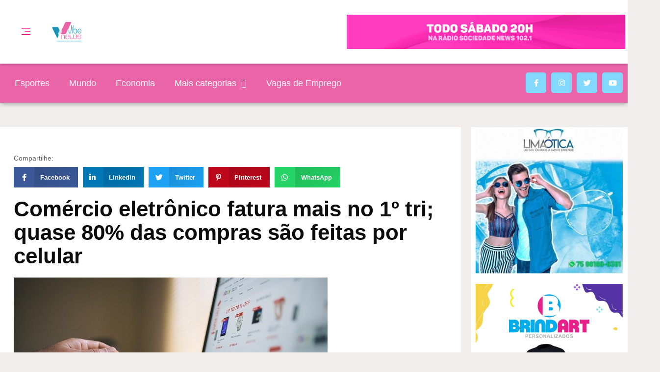

--- FILE ---
content_type: text/html; charset=UTF-8
request_url: https://programavibenews.com.br/comercio-eletronico-fatura-mais-no-1o-tri-quase-80-das-compras-sao-feitas-por-celular/
body_size: 22721
content:
<!doctype html>
<html lang="pt-BR" prefix="og: https://ogp.me/ns#">
<head>
	<meta charset="UTF-8">
	<meta name="viewport" content="width=device-width, initial-scale=1">
	<link rel="profile" href="https://gmpg.org/xfn/11">
	            <script type="text/javascript"> var epic_news_ajax_url = 'https://programavibenews.com.br/?epic-ajax-request=epic-ne'; </script>
            <script id="wpp-js" src="https://programavibenews.com.br/wp-content/plugins/wordpress-popular-posts/assets/js/wpp.min.js?ver=7.1.0" data-sampling="0" data-sampling-rate="100" data-api-url="https://programavibenews.com.br/wp-json/wordpress-popular-posts" data-post-id="9327" data-token="a4bb137618" data-lang="0" data-debug="0"></script>

<!-- Otimização para mecanismos de pesquisa pelo Rank Math - https://rankmath.com/ -->
<title>Comércio eletrônico fatura mais no 1º tri; quase 80% das compras são feitas por celular - Programa Vibe News</title>
<meta name="description" content="Em meio a um cenário econômico por vezes complexo, o comércio eletrônico parece ir de vento em popa aqui no Brasil."/>
<meta name="robots" content="index, follow, max-snippet:-1, max-video-preview:-1, max-image-preview:large"/>
<link rel="canonical" href="https://programavibenews.com.br/comercio-eletronico-fatura-mais-no-1o-tri-quase-80-das-compras-sao-feitas-por-celular/" />
<meta property="og:locale" content="pt_BR" />
<meta property="og:type" content="article" />
<meta property="og:title" content="Comércio eletrônico fatura mais no 1º tri; quase 80% das compras são feitas por celular - Programa Vibe News" />
<meta property="og:description" content="Em meio a um cenário econômico por vezes complexo, o comércio eletrônico parece ir de vento em popa aqui no Brasil." />
<meta property="og:url" content="https://programavibenews.com.br/comercio-eletronico-fatura-mais-no-1o-tri-quase-80-das-compras-sao-feitas-por-celular/" />
<meta property="og:site_name" content="Programa Vibe News" />
<meta property="article:section" content="Diversos" />
<meta property="og:image" content="https://programavibenews.com.br/wp-content/uploads/2023/04/unnamed-22.png" />
<meta property="og:image:secure_url" content="https://programavibenews.com.br/wp-content/uploads/2023/04/unnamed-22.png" />
<meta property="og:image:width" content="640" />
<meta property="og:image:height" content="426" />
<meta property="og:image:alt" content="Comércio eletrônico fatura mais no 1º tri; quase 80% das compras são feitas por celular" />
<meta property="og:image:type" content="image/png" />
<meta property="article:published_time" content="2023-04-14T10:53:32-03:00" />
<meta name="twitter:card" content="summary_large_image" />
<meta name="twitter:title" content="Comércio eletrônico fatura mais no 1º tri; quase 80% das compras são feitas por celular - Programa Vibe News" />
<meta name="twitter:description" content="Em meio a um cenário econômico por vezes complexo, o comércio eletrônico parece ir de vento em popa aqui no Brasil." />
<meta name="twitter:image" content="https://programavibenews.com.br/wp-content/uploads/2023/04/unnamed-22.png" />
<meta name="twitter:label1" content="Escrito por" />
<meta name="twitter:data1" content="Redação Vibenews" />
<meta name="twitter:label2" content="Tempo para leitura" />
<meta name="twitter:data2" content="1 minuto" />
<script type="application/ld+json" class="rank-math-schema">{"@context":"https://schema.org","@graph":[{"@type":["Person","Organization"],"@id":"https://programavibenews.com.br/#person","name":"Programa Vibe News","logo":{"@type":"ImageObject","@id":"https://programavibenews.com.br/#logo","url":"https://programavibenews.com.br/wp-content/uploads/2020/07/LOGO-NOVA-VIBENEWS2-150x150.png","contentUrl":"https://programavibenews.com.br/wp-content/uploads/2020/07/LOGO-NOVA-VIBENEWS2-150x150.png","caption":"Programa Vibe News","inLanguage":"pt-BR"},"image":{"@type":"ImageObject","@id":"https://programavibenews.com.br/#logo","url":"https://programavibenews.com.br/wp-content/uploads/2020/07/LOGO-NOVA-VIBENEWS2-150x150.png","contentUrl":"https://programavibenews.com.br/wp-content/uploads/2020/07/LOGO-NOVA-VIBENEWS2-150x150.png","caption":"Programa Vibe News","inLanguage":"pt-BR"}},{"@type":"WebSite","@id":"https://programavibenews.com.br/#website","url":"https://programavibenews.com.br","name":"Programa Vibe News","publisher":{"@id":"https://programavibenews.com.br/#person"},"inLanguage":"pt-BR"},{"@type":"ImageObject","@id":"https://programavibenews.com.br/wp-content/uploads/2023/04/unnamed-22.png","url":"https://programavibenews.com.br/wp-content/uploads/2023/04/unnamed-22.png","width":"640","height":"426","inLanguage":"pt-BR"},{"@type":"WebPage","@id":"https://programavibenews.com.br/comercio-eletronico-fatura-mais-no-1o-tri-quase-80-das-compras-sao-feitas-por-celular/#webpage","url":"https://programavibenews.com.br/comercio-eletronico-fatura-mais-no-1o-tri-quase-80-das-compras-sao-feitas-por-celular/","name":"Com\u00e9rcio eletr\u00f4nico fatura mais no 1\u00ba tri; quase 80% das compras s\u00e3o feitas por celular - Programa Vibe News","datePublished":"2023-04-14T10:53:32-03:00","dateModified":"2023-04-14T10:53:32-03:00","isPartOf":{"@id":"https://programavibenews.com.br/#website"},"primaryImageOfPage":{"@id":"https://programavibenews.com.br/wp-content/uploads/2023/04/unnamed-22.png"},"inLanguage":"pt-BR"},{"@type":"Person","@id":"https://programavibenews.com.br/author/evaniltom/","name":"Reda\u00e7\u00e3o Vibenews","url":"https://programavibenews.com.br/author/evaniltom/","image":{"@type":"ImageObject","@id":"https://secure.gravatar.com/avatar/546408d2f0500a3a5cec86468416743f?s=96&amp;d=mm&amp;r=g","url":"https://secure.gravatar.com/avatar/546408d2f0500a3a5cec86468416743f?s=96&amp;d=mm&amp;r=g","caption":"Reda\u00e7\u00e3o Vibenews","inLanguage":"pt-BR"}},{"@type":"BlogPosting","headline":"Com\u00e9rcio eletr\u00f4nico fatura mais no 1\u00ba tri; quase 80% das compras s\u00e3o feitas por celular - Programa Vibe News","datePublished":"2023-04-14T10:53:32-03:00","dateModified":"2023-04-14T10:53:32-03:00","articleSection":"Diversos","author":{"@id":"https://programavibenews.com.br/author/evaniltom/","name":"Reda\u00e7\u00e3o Vibenews"},"publisher":{"@id":"https://programavibenews.com.br/#person"},"description":"Em meio a um cen\u00e1rio econ\u00f4mico por vezes complexo, o com\u00e9rcio eletr\u00f4nico parece ir de vento em popa aqui no Brasil.","name":"Com\u00e9rcio eletr\u00f4nico fatura mais no 1\u00ba tri; quase 80% das compras s\u00e3o feitas por celular - Programa Vibe News","@id":"https://programavibenews.com.br/comercio-eletronico-fatura-mais-no-1o-tri-quase-80-das-compras-sao-feitas-por-celular/#richSnippet","isPartOf":{"@id":"https://programavibenews.com.br/comercio-eletronico-fatura-mais-no-1o-tri-quase-80-das-compras-sao-feitas-por-celular/#webpage"},"image":{"@id":"https://programavibenews.com.br/wp-content/uploads/2023/04/unnamed-22.png"},"inLanguage":"pt-BR","mainEntityOfPage":{"@id":"https://programavibenews.com.br/comercio-eletronico-fatura-mais-no-1o-tri-quase-80-das-compras-sao-feitas-por-celular/#webpage"}}]}</script>
<!-- /Plugin de SEO Rank Math para WordPress -->

<link rel="alternate" type="application/rss+xml" title="Feed para Programa Vibe News &raquo;" href="https://programavibenews.com.br/feed/" />
<link rel="alternate" type="application/rss+xml" title="Feed de comentários para Programa Vibe News &raquo;" href="https://programavibenews.com.br/comments/feed/" />
<link rel="alternate" type="application/rss+xml" title="Feed de comentários para Programa Vibe News &raquo; Comércio eletrônico fatura mais no 1º tri; quase 80% das compras são feitas por celular" href="https://programavibenews.com.br/comercio-eletronico-fatura-mais-no-1o-tri-quase-80-das-compras-sao-feitas-por-celular/feed/" />
<script>
window._wpemojiSettings = {"baseUrl":"https:\/\/s.w.org\/images\/core\/emoji\/15.0.3\/72x72\/","ext":".png","svgUrl":"https:\/\/s.w.org\/images\/core\/emoji\/15.0.3\/svg\/","svgExt":".svg","source":{"concatemoji":"https:\/\/programavibenews.com.br\/wp-includes\/js\/wp-emoji-release.min.js?ver=6.5.3"}};
/*! This file is auto-generated */
!function(i,n){var o,s,e;function c(e){try{var t={supportTests:e,timestamp:(new Date).valueOf()};sessionStorage.setItem(o,JSON.stringify(t))}catch(e){}}function p(e,t,n){e.clearRect(0,0,e.canvas.width,e.canvas.height),e.fillText(t,0,0);var t=new Uint32Array(e.getImageData(0,0,e.canvas.width,e.canvas.height).data),r=(e.clearRect(0,0,e.canvas.width,e.canvas.height),e.fillText(n,0,0),new Uint32Array(e.getImageData(0,0,e.canvas.width,e.canvas.height).data));return t.every(function(e,t){return e===r[t]})}function u(e,t,n){switch(t){case"flag":return n(e,"\ud83c\udff3\ufe0f\u200d\u26a7\ufe0f","\ud83c\udff3\ufe0f\u200b\u26a7\ufe0f")?!1:!n(e,"\ud83c\uddfa\ud83c\uddf3","\ud83c\uddfa\u200b\ud83c\uddf3")&&!n(e,"\ud83c\udff4\udb40\udc67\udb40\udc62\udb40\udc65\udb40\udc6e\udb40\udc67\udb40\udc7f","\ud83c\udff4\u200b\udb40\udc67\u200b\udb40\udc62\u200b\udb40\udc65\u200b\udb40\udc6e\u200b\udb40\udc67\u200b\udb40\udc7f");case"emoji":return!n(e,"\ud83d\udc26\u200d\u2b1b","\ud83d\udc26\u200b\u2b1b")}return!1}function f(e,t,n){var r="undefined"!=typeof WorkerGlobalScope&&self instanceof WorkerGlobalScope?new OffscreenCanvas(300,150):i.createElement("canvas"),a=r.getContext("2d",{willReadFrequently:!0}),o=(a.textBaseline="top",a.font="600 32px Arial",{});return e.forEach(function(e){o[e]=t(a,e,n)}),o}function t(e){var t=i.createElement("script");t.src=e,t.defer=!0,i.head.appendChild(t)}"undefined"!=typeof Promise&&(o="wpEmojiSettingsSupports",s=["flag","emoji"],n.supports={everything:!0,everythingExceptFlag:!0},e=new Promise(function(e){i.addEventListener("DOMContentLoaded",e,{once:!0})}),new Promise(function(t){var n=function(){try{var e=JSON.parse(sessionStorage.getItem(o));if("object"==typeof e&&"number"==typeof e.timestamp&&(new Date).valueOf()<e.timestamp+604800&&"object"==typeof e.supportTests)return e.supportTests}catch(e){}return null}();if(!n){if("undefined"!=typeof Worker&&"undefined"!=typeof OffscreenCanvas&&"undefined"!=typeof URL&&URL.createObjectURL&&"undefined"!=typeof Blob)try{var e="postMessage("+f.toString()+"("+[JSON.stringify(s),u.toString(),p.toString()].join(",")+"));",r=new Blob([e],{type:"text/javascript"}),a=new Worker(URL.createObjectURL(r),{name:"wpTestEmojiSupports"});return void(a.onmessage=function(e){c(n=e.data),a.terminate(),t(n)})}catch(e){}c(n=f(s,u,p))}t(n)}).then(function(e){for(var t in e)n.supports[t]=e[t],n.supports.everything=n.supports.everything&&n.supports[t],"flag"!==t&&(n.supports.everythingExceptFlag=n.supports.everythingExceptFlag&&n.supports[t]);n.supports.everythingExceptFlag=n.supports.everythingExceptFlag&&!n.supports.flag,n.DOMReady=!1,n.readyCallback=function(){n.DOMReady=!0}}).then(function(){return e}).then(function(){var e;n.supports.everything||(n.readyCallback(),(e=n.source||{}).concatemoji?t(e.concatemoji):e.wpemoji&&e.twemoji&&(t(e.twemoji),t(e.wpemoji)))}))}((window,document),window._wpemojiSettings);
</script>
<link data-optimized="2" rel="stylesheet" href="https://programavibenews.com.br/wp-content/litespeed/css/4b1b5a5125f4c9ea04c566fc3bc4dfd0.css?ver=15a1f" />











































<link rel="preconnect" href="https://fonts.gstatic.com/" crossorigin><script src="https://programavibenews.com.br/wp-includes/js/jquery/jquery.min.js?ver=3.7.1" id="jquery-core-js"></script>
<script src="https://programavibenews.com.br/wp-includes/js/jquery/jquery-migrate.min.js?ver=3.4.1" id="jquery-migrate-js"></script>
<link rel="https://api.w.org/" href="https://programavibenews.com.br/wp-json/" /><link rel="alternate" type="application/json" href="https://programavibenews.com.br/wp-json/wp/v2/posts/9327" /><link rel="EditURI" type="application/rsd+xml" title="RSD" href="https://programavibenews.com.br/xmlrpc.php?rsd" />
<meta name="generator" content="WordPress 6.5.3" />
<link rel='shortlink' href='https://programavibenews.com.br/?p=9327' />
<link rel="alternate" type="application/json+oembed" href="https://programavibenews.com.br/wp-json/oembed/1.0/embed?url=https%3A%2F%2Fprogramavibenews.com.br%2Fcomercio-eletronico-fatura-mais-no-1o-tri-quase-80-das-compras-sao-feitas-por-celular%2F" />
<link rel="alternate" type="text/xml+oembed" href="https://programavibenews.com.br/wp-json/oembed/1.0/embed?url=https%3A%2F%2Fprogramavibenews.com.br%2Fcomercio-eletronico-fatura-mais-no-1o-tri-quase-80-das-compras-sao-feitas-por-celular%2F&#038;format=xml" />
            
            <meta name="generator" content="Elementor 3.24.6; features: additional_custom_breakpoints; settings: css_print_method-external, google_font-enabled, font_display-auto">
			
			<link rel="icon" href="https://programavibenews.com.br/wp-content/uploads/2024/03/VIBENEWS-FAVICON-75x75.png" sizes="32x32" />
<link rel="icon" href="https://programavibenews.com.br/wp-content/uploads/2024/03/VIBENEWS-FAVICON-300x300.png" sizes="192x192" />
<link rel="apple-touch-icon" href="https://programavibenews.com.br/wp-content/uploads/2024/03/VIBENEWS-FAVICON-300x300.png" />
<meta name="msapplication-TileImage" content="https://programavibenews.com.br/wp-content/uploads/2024/03/VIBENEWS-FAVICON-300x300.png" />
<style id="jeg_dynamic_css" type="text/css" data-type="jeg_custom-css"></style></head>
<body class="post-template-default single single-post postid-9327 single-format-standard wp-custom-logo elementor-default elementor-kit-6068 elementor-page-20169">


<a class="skip-link screen-reader-text" href="#content">Ir para o conteúdo</a>

		<div data-elementor-type="header" data-elementor-id="19678" class="elementor elementor-19678 elementor-location-header" data-elementor-settings="{&quot;element_pack_global_tooltip_width&quot;:{&quot;unit&quot;:&quot;px&quot;,&quot;size&quot;:&quot;&quot;,&quot;sizes&quot;:[]},&quot;element_pack_global_tooltip_width_tablet&quot;:{&quot;unit&quot;:&quot;px&quot;,&quot;size&quot;:&quot;&quot;,&quot;sizes&quot;:[]},&quot;element_pack_global_tooltip_width_mobile&quot;:{&quot;unit&quot;:&quot;px&quot;,&quot;size&quot;:&quot;&quot;,&quot;sizes&quot;:[]},&quot;element_pack_global_tooltip_padding&quot;:{&quot;unit&quot;:&quot;px&quot;,&quot;top&quot;:&quot;&quot;,&quot;right&quot;:&quot;&quot;,&quot;bottom&quot;:&quot;&quot;,&quot;left&quot;:&quot;&quot;,&quot;isLinked&quot;:true},&quot;element_pack_global_tooltip_padding_tablet&quot;:{&quot;unit&quot;:&quot;px&quot;,&quot;top&quot;:&quot;&quot;,&quot;right&quot;:&quot;&quot;,&quot;bottom&quot;:&quot;&quot;,&quot;left&quot;:&quot;&quot;,&quot;isLinked&quot;:true},&quot;element_pack_global_tooltip_padding_mobile&quot;:{&quot;unit&quot;:&quot;px&quot;,&quot;top&quot;:&quot;&quot;,&quot;right&quot;:&quot;&quot;,&quot;bottom&quot;:&quot;&quot;,&quot;left&quot;:&quot;&quot;,&quot;isLinked&quot;:true},&quot;element_pack_global_tooltip_border_radius&quot;:{&quot;unit&quot;:&quot;px&quot;,&quot;top&quot;:&quot;&quot;,&quot;right&quot;:&quot;&quot;,&quot;bottom&quot;:&quot;&quot;,&quot;left&quot;:&quot;&quot;,&quot;isLinked&quot;:true},&quot;element_pack_global_tooltip_border_radius_tablet&quot;:{&quot;unit&quot;:&quot;px&quot;,&quot;top&quot;:&quot;&quot;,&quot;right&quot;:&quot;&quot;,&quot;bottom&quot;:&quot;&quot;,&quot;left&quot;:&quot;&quot;,&quot;isLinked&quot;:true},&quot;element_pack_global_tooltip_border_radius_mobile&quot;:{&quot;unit&quot;:&quot;px&quot;,&quot;top&quot;:&quot;&quot;,&quot;right&quot;:&quot;&quot;,&quot;bottom&quot;:&quot;&quot;,&quot;left&quot;:&quot;&quot;,&quot;isLinked&quot;:true}}" data-elementor-post-type="elementor_library">
					<section class="elementor-section elementor-top-section elementor-element elementor-element-6739c24 elementor-section-content-middle elementor-section-full_width elementor-section-height-default elementor-section-height-default" data-id="6739c24" data-element_type="section" data-settings="{&quot;background_background&quot;:&quot;classic&quot;}">
						<div class="elementor-container elementor-column-gap-default">
					<div class="elementor-column elementor-col-100 elementor-top-column elementor-element elementor-element-79ce38c" data-id="79ce38c" data-element_type="column">
			<div class="elementor-widget-wrap elementor-element-populated">
						<section class="elementor-section elementor-inner-section elementor-element elementor-element-e273374 elementor-section-content-middle elementor-section-boxed elementor-section-height-default elementor-section-height-default" data-id="e273374" data-element_type="section" data-settings="{&quot;background_background&quot;:&quot;classic&quot;,&quot;sticky&quot;:&quot;top&quot;,&quot;sticky_on&quot;:[&quot;desktop&quot;,&quot;tablet&quot;,&quot;mobile&quot;],&quot;sticky_offset&quot;:0,&quot;sticky_effects_offset&quot;:0}">
						<div class="elementor-container elementor-column-gap-default">
					<div class="elementor-column elementor-col-33 elementor-inner-column elementor-element elementor-element-fa9d621" data-id="fa9d621" data-element_type="column">
			<div class="elementor-widget-wrap elementor-element-populated">
						<div class="elementor-element elementor-element-ff53967 elementor-align-right elementor-mobile-align-left elementor-widget elementor-widget-button" data-id="ff53967" data-element_type="widget" data-widget_type="button.default">
				<div class="elementor-widget-container">
					<div class="elementor-button-wrapper">
			<a class="elementor-button elementor-button-link elementor-size-sm" href="#elementor-action%3Aaction%3Dpopup%3Aopen%26settings%3DeyJpZCI6IjIwMTE5IiwidG9nZ2xlIjpmYWxzZX0%3D">
						<span class="elementor-button-content-wrapper">
						<span class="elementor-button-icon">
				<svg xmlns="http://www.w3.org/2000/svg" id="efa09400-49d7-4a69-84e6-e4323eae1728" data-name="Layer 1" width="35" height="29" viewBox="0 0 35 29"><title>Menu-new</title><rect width="35" height="3"></rect><rect y="26" width="35" height="3"></rect><rect x="13" y="13" width="22" height="3"></rect></svg>			</span>
								</span>
					</a>
		</div>
				</div>
				</div>
					</div>
		</div>
				<div class="elementor-column elementor-col-33 elementor-inner-column elementor-element elementor-element-bd3b028" data-id="bd3b028" data-element_type="column">
			<div class="elementor-widget-wrap elementor-element-populated">
						<div class="elementor-element elementor-element-cce7360 elementor-widget elementor-widget-theme-site-logo elementor-widget-image" data-id="cce7360" data-element_type="widget" data-widget_type="theme-site-logo.default">
				<div class="elementor-widget-container">
									<a href="https://programavibenews.com.br">
			<img src="https://programavibenews.com.br/wp-content/uploads/2020/07/LOGO-NOVA-VIBENEWS2.png" class="attachment-full size-full wp-image-32454" alt="" srcset="https://programavibenews.com.br/wp-content/uploads/2020/07/LOGO-NOVA-VIBENEWS2.png 639w, https://programavibenews.com.br/wp-content/uploads/2020/07/LOGO-NOVA-VIBENEWS2-300x117.png 300w" sizes="(max-width: 639px) 100vw, 639px" />				</a>
									</div>
				</div>
					</div>
		</div>
				<div class="elementor-column elementor-col-33 elementor-inner-column elementor-element elementor-element-9f4f05f" data-id="9f4f05f" data-element_type="column">
			<div class="elementor-widget-wrap elementor-element-populated">
						<div class="elementor-element elementor-element-273c95d elementor-skin-carousel elementor-widget elementor-widget-media-carousel" data-id="273c95d" data-element_type="widget" data-settings="{&quot;autoplay_speed&quot;:3500,&quot;space_between&quot;:{&quot;unit&quot;:&quot;px&quot;,&quot;size&quot;:0,&quot;sizes&quot;:[]},&quot;effect&quot;:&quot;fade&quot;,&quot;space_between_mobile&quot;:{&quot;unit&quot;:&quot;px&quot;,&quot;size&quot;:0,&quot;sizes&quot;:[]},&quot;skin&quot;:&quot;carousel&quot;,&quot;speed&quot;:500,&quot;autoplay&quot;:&quot;yes&quot;,&quot;loop&quot;:&quot;yes&quot;,&quot;pause_on_hover&quot;:&quot;yes&quot;,&quot;pause_on_interaction&quot;:&quot;yes&quot;,&quot;space_between_tablet&quot;:{&quot;unit&quot;:&quot;px&quot;,&quot;size&quot;:10,&quot;sizes&quot;:[]}}" data-widget_type="media-carousel.default">
				<div class="elementor-widget-container">
					<div class="elementor-swiper">
			<div class="elementor-main-swiper swiper">
				<div class="swiper-wrapper">
											<div class="swiper-slide">
							<a href="https://www.instagram.com/programavibenews/">		<div class="elementor-carousel-image" role="img" aria-label="" style="background-image: url(&#039;https://programavibenews.com.br/wp-content/uploads/2022/12/BANNER-PROGRAMA2.gif&#039;)">

			
					</div>
		</a>						</div>
											<div class="swiper-slide">
									<div class="elementor-carousel-image" role="img" aria-label="" style="background-image: url(&#039;https://programavibenews.com.br/wp-content/uploads/2024/09/BANNER-ESTATICO_728x90_V2-FEIRA.png&#039;)">

			
					</div>
								</div>
									</div>
																					</div>
		</div>
				</div>
				</div>
					</div>
		</div>
					</div>
		</section>
				<section class="elementor-section elementor-inner-section elementor-element elementor-element-5e7296a elementor-section-content-middle elementor-hidden-mobile elementor-section-boxed elementor-section-height-default elementor-section-height-default" data-id="5e7296a" data-element_type="section" data-settings="{&quot;background_background&quot;:&quot;classic&quot;}">
						<div class="elementor-container elementor-column-gap-default">
					<div class="elementor-column elementor-col-50 elementor-inner-column elementor-element elementor-element-6cd3f2c" data-id="6cd3f2c" data-element_type="column">
			<div class="elementor-widget-wrap elementor-element-populated">
						<div class="elementor-element elementor-element-ab87a93 elementor-nav-menu__align-start elementor-nav-menu--stretch elementor-nav-menu--dropdown-tablet elementor-nav-menu__text-align-aside elementor-nav-menu--toggle elementor-nav-menu--burger elementor-widget elementor-widget-nav-menu" data-id="ab87a93" data-element_type="widget" data-settings="{&quot;full_width&quot;:&quot;stretch&quot;,&quot;layout&quot;:&quot;horizontal&quot;,&quot;submenu_icon&quot;:{&quot;value&quot;:&quot;&lt;i class=\&quot;fas fa-caret-down\&quot;&gt;&lt;\/i&gt;&quot;,&quot;library&quot;:&quot;fa-solid&quot;},&quot;toggle&quot;:&quot;burger&quot;}" data-widget_type="nav-menu.default">
				<div class="elementor-widget-container">
						<nav aria-label="Menu" class="elementor-nav-menu--main elementor-nav-menu__container elementor-nav-menu--layout-horizontal e--pointer-underline e--animation-fade">
				<ul id="menu-1-ab87a93" class="elementor-nav-menu"><li class="menu-item menu-item-type-taxonomy menu-item-object-category menu-item-7938"><a href="https://programavibenews.com.br/esportes/" class="elementor-item">Esportes</a></li>
<li class="menu-item menu-item-type-taxonomy menu-item-object-category menu-item-7939"><a href="https://programavibenews.com.br/mundo/" class="elementor-item">Mundo</a></li>
<li class="menu-item menu-item-type-taxonomy menu-item-object-category menu-item-7936"><a href="https://programavibenews.com.br/economia/" class="elementor-item">Economia</a></li>
<li class="menu-item menu-item-type-custom menu-item-object-custom menu-item-has-children menu-item-20111"><a href="#categorias" class="elementor-item elementor-item-anchor">Mais categorias</a>
<ul class="sub-menu elementor-nav-menu--dropdown">
	<li class="menu-item menu-item-type-taxonomy menu-item-object-category menu-item-7944"><a href="https://programavibenews.com.br/viagens/" class="elementor-sub-item">Viagens</a></li>
	<li class="menu-item menu-item-type-taxonomy menu-item-object-category menu-item-7943"><a href="https://programavibenews.com.br/tecnologia/" class="elementor-sub-item">Tecnologia</a></li>
	<li class="menu-item menu-item-type-taxonomy menu-item-object-category current-post-ancestor current-menu-parent current-post-parent menu-item-7942"><a href="https://programavibenews.com.br/diversos/" class="elementor-sub-item">Diversos</a></li>
	<li class="menu-item menu-item-type-taxonomy menu-item-object-category menu-item-7941"><a href="https://programavibenews.com.br/saude/" class="elementor-sub-item">Saúde</a></li>
	<li class="menu-item menu-item-type-taxonomy menu-item-object-category menu-item-7940"><a href="https://programavibenews.com.br/negocios/" class="elementor-sub-item">Negócios</a></li>
	<li class="menu-item menu-item-type-taxonomy menu-item-object-category menu-item-7937"><a href="https://programavibenews.com.br/entretenimento/" class="elementor-sub-item">Entretenimento</a></li>
</ul>
</li>
<li class="menu-item menu-item-type-custom menu-item-object-custom menu-item-20110"><a href="https://programavibenews.com.br/vagas/" class="elementor-item">Vagas de Emprego</a></li>
</ul>			</nav>
					<div class="elementor-menu-toggle" role="button" tabindex="0" aria-label="Menu Toggle" aria-expanded="false">
			<i aria-hidden="true" role="presentation" class="elementor-menu-toggle__icon--open eicon-menu-bar"></i><i aria-hidden="true" role="presentation" class="elementor-menu-toggle__icon--close eicon-close"></i>			<span class="elementor-screen-only">Menu</span>
		</div>
					<nav class="elementor-nav-menu--dropdown elementor-nav-menu__container" aria-hidden="true">
				<ul id="menu-2-ab87a93" class="elementor-nav-menu"><li class="menu-item menu-item-type-taxonomy menu-item-object-category menu-item-7938"><a href="https://programavibenews.com.br/esportes/" class="elementor-item" tabindex="-1">Esportes</a></li>
<li class="menu-item menu-item-type-taxonomy menu-item-object-category menu-item-7939"><a href="https://programavibenews.com.br/mundo/" class="elementor-item" tabindex="-1">Mundo</a></li>
<li class="menu-item menu-item-type-taxonomy menu-item-object-category menu-item-7936"><a href="https://programavibenews.com.br/economia/" class="elementor-item" tabindex="-1">Economia</a></li>
<li class="menu-item menu-item-type-custom menu-item-object-custom menu-item-has-children menu-item-20111"><a href="#categorias" class="elementor-item elementor-item-anchor" tabindex="-1">Mais categorias</a>
<ul class="sub-menu elementor-nav-menu--dropdown">
	<li class="menu-item menu-item-type-taxonomy menu-item-object-category menu-item-7944"><a href="https://programavibenews.com.br/viagens/" class="elementor-sub-item" tabindex="-1">Viagens</a></li>
	<li class="menu-item menu-item-type-taxonomy menu-item-object-category menu-item-7943"><a href="https://programavibenews.com.br/tecnologia/" class="elementor-sub-item" tabindex="-1">Tecnologia</a></li>
	<li class="menu-item menu-item-type-taxonomy menu-item-object-category current-post-ancestor current-menu-parent current-post-parent menu-item-7942"><a href="https://programavibenews.com.br/diversos/" class="elementor-sub-item" tabindex="-1">Diversos</a></li>
	<li class="menu-item menu-item-type-taxonomy menu-item-object-category menu-item-7941"><a href="https://programavibenews.com.br/saude/" class="elementor-sub-item" tabindex="-1">Saúde</a></li>
	<li class="menu-item menu-item-type-taxonomy menu-item-object-category menu-item-7940"><a href="https://programavibenews.com.br/negocios/" class="elementor-sub-item" tabindex="-1">Negócios</a></li>
	<li class="menu-item menu-item-type-taxonomy menu-item-object-category menu-item-7937"><a href="https://programavibenews.com.br/entretenimento/" class="elementor-sub-item" tabindex="-1">Entretenimento</a></li>
</ul>
</li>
<li class="menu-item menu-item-type-custom menu-item-object-custom menu-item-20110"><a href="https://programavibenews.com.br/vagas/" class="elementor-item" tabindex="-1">Vagas de Emprego</a></li>
</ul>			</nav>
				</div>
				</div>
					</div>
		</div>
				<div class="elementor-column elementor-col-50 elementor-inner-column elementor-element elementor-element-2f75ba7" data-id="2f75ba7" data-element_type="column">
			<div class="elementor-widget-wrap elementor-element-populated">
						<div class="elementor-element elementor-element-1fd38d4 upk-ss-btns-view-icon upk-ss-btns-style-minimal upk-ss-btns-color-custom upk-layout-style--inline upk-ss-position--default elementor-widget elementor-widget-upk-social-link" data-id="1fd38d4" data-element_type="widget" data-widget_type="upk-social-link.default">
				<div class="elementor-widget-container">
					<div class="upk-social-share upk-ep-grid upk-social-link">
							<div class="upk-social-share-item upk-ep-grid-item elementor-repeater-item-b7e1e77">
					<a href="http://www.facebook.com/bdthemes/" class="upk-ss-btn upk-ss-facebook" target="_blank">
													<span class="upk-ss-icon">
																	<i class="upk-icon-facebook"></i>
															</span>
																	</a>
				</div>
								<div class="upk-social-share-item upk-ep-grid-item elementor-repeater-item-5b61b7e">
					<a href="https://www.instagram.com/programavibenews/" class="upk-ss-btn upk-ss-custom" target="_blank">
													<span class="upk-ss-icon">
																	<i aria-hidden="true" class="fa-fw fab fa-instagram"></i>															</span>
																	</a>
				</div>
								<div class="upk-social-share-item upk-ep-grid-item elementor-repeater-item-4efa4f4">
					<a href="http://www.twitter.com/bdthemes/" class="upk-ss-btn upk-ss-twitter" target="_blank">
													<span class="upk-ss-icon">
																	<i class="upk-icon-twitter"></i>
															</span>
																	</a>
				</div>
								<div class="upk-social-share-item upk-ep-grid-item elementor-repeater-item-6e7384f">
					<a href="https://youtube.com/@programavibenews?si=tgNyLmgfyAF2p4Cg" class="upk-ss-btn upk-ss-custom" target="_blank">
													<span class="upk-ss-icon">
																	<i aria-hidden="true" class="fa-fw fab fa-youtube"></i>															</span>
																	</a>
				</div>
						</div>

		
				</div>
				</div>
					</div>
		</div>
					</div>
		</section>
					</div>
		</div>
					</div>
		</section>
				</div>
				<div data-elementor-type="single-post" data-elementor-id="20169" class="elementor elementor-20169 elementor-location-single post-9327 post type-post status-publish format-standard has-post-thumbnail hentry category-diversos" data-elementor-settings="{&quot;element_pack_global_tooltip_width&quot;:{&quot;unit&quot;:&quot;px&quot;,&quot;size&quot;:&quot;&quot;,&quot;sizes&quot;:[]},&quot;element_pack_global_tooltip_width_tablet&quot;:{&quot;unit&quot;:&quot;px&quot;,&quot;size&quot;:&quot;&quot;,&quot;sizes&quot;:[]},&quot;element_pack_global_tooltip_width_mobile&quot;:{&quot;unit&quot;:&quot;px&quot;,&quot;size&quot;:&quot;&quot;,&quot;sizes&quot;:[]},&quot;element_pack_global_tooltip_padding&quot;:{&quot;unit&quot;:&quot;px&quot;,&quot;top&quot;:&quot;&quot;,&quot;right&quot;:&quot;&quot;,&quot;bottom&quot;:&quot;&quot;,&quot;left&quot;:&quot;&quot;,&quot;isLinked&quot;:true},&quot;element_pack_global_tooltip_padding_tablet&quot;:{&quot;unit&quot;:&quot;px&quot;,&quot;top&quot;:&quot;&quot;,&quot;right&quot;:&quot;&quot;,&quot;bottom&quot;:&quot;&quot;,&quot;left&quot;:&quot;&quot;,&quot;isLinked&quot;:true},&quot;element_pack_global_tooltip_padding_mobile&quot;:{&quot;unit&quot;:&quot;px&quot;,&quot;top&quot;:&quot;&quot;,&quot;right&quot;:&quot;&quot;,&quot;bottom&quot;:&quot;&quot;,&quot;left&quot;:&quot;&quot;,&quot;isLinked&quot;:true},&quot;element_pack_global_tooltip_border_radius&quot;:{&quot;unit&quot;:&quot;px&quot;,&quot;top&quot;:&quot;&quot;,&quot;right&quot;:&quot;&quot;,&quot;bottom&quot;:&quot;&quot;,&quot;left&quot;:&quot;&quot;,&quot;isLinked&quot;:true},&quot;element_pack_global_tooltip_border_radius_tablet&quot;:{&quot;unit&quot;:&quot;px&quot;,&quot;top&quot;:&quot;&quot;,&quot;right&quot;:&quot;&quot;,&quot;bottom&quot;:&quot;&quot;,&quot;left&quot;:&quot;&quot;,&quot;isLinked&quot;:true},&quot;element_pack_global_tooltip_border_radius_mobile&quot;:{&quot;unit&quot;:&quot;px&quot;,&quot;top&quot;:&quot;&quot;,&quot;right&quot;:&quot;&quot;,&quot;bottom&quot;:&quot;&quot;,&quot;left&quot;:&quot;&quot;,&quot;isLinked&quot;:true}}" data-elementor-post-type="elementor_library">
					<section class="elementor-section elementor-top-section elementor-element elementor-element-6f8194e elementor-section-boxed elementor-section-height-default elementor-section-height-default" data-id="6f8194e" data-element_type="section">
						<div class="elementor-container elementor-column-gap-default">
					<div class="elementor-column elementor-col-50 elementor-top-column elementor-element elementor-element-2616a72" data-id="2616a72" data-element_type="column">
			<div class="elementor-widget-wrap elementor-element-populated">
						<section class="elementor-section elementor-inner-section elementor-element elementor-element-87a2a19 elementor-section-boxed elementor-section-height-default elementor-section-height-default" data-id="87a2a19" data-element_type="section">
						<div class="elementor-container elementor-column-gap-default">
					<div class="elementor-column elementor-col-100 elementor-inner-column elementor-element elementor-element-28947f1" data-id="28947f1" data-element_type="column">
			<div class="elementor-widget-wrap elementor-element-populated">
						<section class="elementor-section elementor-inner-section elementor-element elementor-element-0245259 elementor-section-full_width elementor-section-height-default elementor-section-height-default" data-id="0245259" data-element_type="section" data-settings="{&quot;background_background&quot;:&quot;classic&quot;}">
						<div class="elementor-container elementor-column-gap-default">
					<div class="elementor-column elementor-col-100 elementor-inner-column elementor-element elementor-element-1a58231" data-id="1a58231" data-element_type="column">
			<div class="elementor-widget-wrap elementor-element-populated">
						<div class="elementor-element elementor-element-fc53ed4 elementor-widget elementor-widget-text-editor" data-id="fc53ed4" data-element_type="widget" data-widget_type="text-editor.default">
				<div class="elementor-widget-container">
							<p>Compartilhe:</p>						</div>
				</div>
				<div class="elementor-element elementor-element-454e91c upk-ss-btns-style-gradient upk-ss-btns-view-icon-text upk-layout-style--inline upk-ss-position--default upk-ss-btns-color-original elementor-widget elementor-widget-upk-social-share" data-id="454e91c" data-element_type="widget" data-widget_type="upk-social-share.default">
				<div class="elementor-widget-container">
					<div class="upk-social-share upk-ep-grid">
							<div class="upk-social-share-item upk-ep-grid-item">
					<div class="upk-ss-btn upk-ss-facebook" data-social="facebook">
													<span class="upk-ss-icon">
								<i class="upk-icon-facebook"></i>
							</span>
																			<div class="upk-social-share-text upk-inline">
																	<span class="upk-social-share-title">
										Facebook									</span>
																							</div>
											</div>
				</div>
								<div class="upk-social-share-item upk-ep-grid-item">
					<div class="upk-ss-btn upk-ss-linkedin" data-social="linkedin">
													<span class="upk-ss-icon">
								<i class="upk-icon-linkedin"></i>
							</span>
																			<div class="upk-social-share-text upk-inline">
																	<span class="upk-social-share-title">
										Linkedin									</span>
																							</div>
											</div>
				</div>
								<div class="upk-social-share-item upk-ep-grid-item">
					<div class="upk-ss-btn upk-ss-twitter" data-social="twitter">
													<span class="upk-ss-icon">
								<i class="upk-icon-twitter"></i>
							</span>
																			<div class="upk-social-share-text upk-inline">
																	<span class="upk-social-share-title">
										Twitter									</span>
																							</div>
											</div>
				</div>
								<div class="upk-social-share-item upk-ep-grid-item">
					<div class="upk-ss-btn upk-ss-pinterest" data-social="pinterest">
													<span class="upk-ss-icon">
								<i class="upk-icon-pinterest"></i>
							</span>
																			<div class="upk-social-share-text upk-inline">
																	<span class="upk-social-share-title">
										Pinterest									</span>
																							</div>
											</div>
				</div>
								<div class="upk-social-share-item upk-ep-grid-item">
					<div class="upk-ss-btn upk-ss-whatsapp" data-social="whatsapp">
													<span class="upk-ss-icon">
								<i class="upk-icon-whatsapp"></i>
							</span>
																			<div class="upk-social-share-text upk-inline">
																	<span class="upk-social-share-title">
										WhatsApp									</span>
																							</div>
											</div>
				</div>
						</div>

		
				</div>
				</div>
				<div class="elementor-element elementor-element-4e7aee6 elementor-widget elementor-widget-theme-post-title elementor-page-title elementor-widget-heading" data-id="4e7aee6" data-element_type="widget" data-widget_type="theme-post-title.default">
				<div class="elementor-widget-container">
			<h1 class="elementor-heading-title elementor-size-default">Comércio eletrônico fatura mais no 1º tri; quase 80% das compras são feitas por celular</h1>		</div>
				</div>
				<div class="elementor-element elementor-element-e065952 elementor-widget elementor-widget-theme-post-featured-image elementor-widget-image" data-id="e065952" data-element_type="widget" data-widget_type="theme-post-featured-image.default">
				<div class="elementor-widget-container">
										<figure class="wp-caption">
										<img src="https://programavibenews.com.br/wp-content/uploads/2023/04/unnamed-22.png" class="attachment-full size-full wp-image-9328" alt="" srcset="https://programavibenews.com.br/wp-content/uploads/2023/04/unnamed-22.png 640w, https://programavibenews.com.br/wp-content/uploads/2023/04/unnamed-22-300x200.png 300w" sizes="(max-width: 640px) 100vw, 640px" />											<figcaption class="widget-image-caption wp-caption-text">Crédito: Pixabay</figcaption>
										</figure>
							</div>
				</div>
				<div class="elementor-element elementor-element-ea43160 elementor-widget elementor-widget-theme-post-content" data-id="ea43160" data-element_type="widget" data-widget_type="theme-post-content.default">
				<div class="elementor-widget-container">
			<p>Em meio a um cenário econômico por vezes complexo, o comércio eletrônico parece ir de vento em popa aqui no Brasil.</p>
<p>Apenas no primeiro trimestre deste ano, o volume de pedidos online beirou 3 milhões, marcando um crescimento de cerca de 21% em relação aos três primeiros meses de 2022.</p>
<p>Ao todo, foram vendidos mais de 12 milhões de itens no e-commerce, o que também foi uma quantidade superior ao total vendido no mesmo período do ano passado. Nesse caso. A alta foi de 16.</p>
<p>O valor médio por compra, o chamado ticket médio, ficou em R$ 243,60 entre janeiro e março – mais que os R$ 236,92 registrados no ano passado.</p>
<p>Os números são de levantamento realizado por uma plataforma especializada na criação de lojas virtuais.</p>
<p>Com mais vendas e gastos maiores, o faturamento aumentou. No primeiro trimestre deste ano, os pequenos e médios e-commerce movimentaram cerca de R$ 703 milhões; entre janeiro e março de 2022, os ganhos haviam sido de cerca de R$ 573 milhões.</p>
<p>Ainda de acordo com o levantamento, o PIX foi o meio de pagamento que mais cresceu no período analisado e foi a opção usada em 34% dos pagos &#8211; no primeiro trimestre de 2022, eram apenas 14%.</p>
<p>Cerca de 78% das compras foram realizadas via aparelhos móveis.</p>
		</div>
				</div>
				<div class="elementor-element elementor-element-b2016c3 elementor-widget elementor-widget-facebook-comments" data-id="b2016c3" data-element_type="widget" data-widget_type="facebook-comments.default">
				<div class="elementor-widget-container">
					<div class="elementor-facebook-widget fb-comments" data-href="https://programavibenews.com.br?p=9327" data-width="100%" data-numposts="10" data-order-by="social" style="min-height: 1px"></div>
				</div>
				</div>
					</div>
		</div>
					</div>
		</section>
				<section class="elementor-section elementor-inner-section elementor-element elementor-element-0de9248 elementor-section-full_width elementor-section-height-default elementor-section-height-default" data-id="0de9248" data-element_type="section" data-settings="{&quot;background_background&quot;:&quot;classic&quot;}">
						<div class="elementor-container elementor-column-gap-default">
					<div class="elementor-column elementor-col-100 elementor-inner-column elementor-element elementor-element-5133127" data-id="5133127" data-element_type="column">
			<div class="elementor-widget-wrap elementor-element-populated">
						<div class="elementor-element elementor-element-56248fb elementor-widget elementor-widget-heading" data-id="56248fb" data-element_type="widget" data-widget_type="heading.default">
				<div class="elementor-widget-container">
			<h2 class="elementor-heading-title elementor-size-default">POSTS SEMELHANTES</h2>		</div>
				</div>
				<div class="elementor-element elementor-element-ec4ed0f elementor-widget-divider--view-line elementor-widget elementor-widget-divider" data-id="ec4ed0f" data-element_type="widget" data-widget_type="divider.default">
				<div class="elementor-widget-container">
					<div class="elementor-divider">
			<span class="elementor-divider-separator">
						</span>
		</div>
				</div>
				</div>
				<div class="elementor-element elementor-element-ad2f7c5 upk-navigation-type-arrows upk-carousel-style-carousel elementor-widget elementor-widget-upk-hazel-carousel" data-id="ad2f7c5" data-element_type="widget" data-widget_type="upk-hazel-carousel.default">
				<div class="elementor-widget-container">
					<div id="upk-hazel-carousel-ad2f7c5" class="upk-hazel-carousel upk-arrows-align-center" data-settings="{&quot;autoplay&quot;:{&quot;delay&quot;:5000},&quot;loop&quot;:true,&quot;speed&quot;:500,&quot;slidesPerView&quot;:1,&quot;slidesPerGroup&quot;:1,&quot;spaceBetween&quot;:10,&quot;effect&quot;:&quot;carousel&quot;,&quot;direction&quot;:&quot;horizontal&quot;,&quot;watchSlidesVisibility&quot;:true,&quot;watchSlidesProgress&quot;:true,&quot;breakpoints&quot;:{&quot;767&quot;:{&quot;slidesPerView&quot;:2,&quot;spaceBetween&quot;:20,&quot;slidesPerGroup&quot;:1},&quot;1023&quot;:{&quot;slidesPerView&quot;:2,&quot;spaceBetween&quot;:30,&quot;slidesPerGroup&quot;:1}},&quot;navigation&quot;:{&quot;nextEl&quot;:&quot;#upk-hazel-carousel-ad2f7c5 .upk-navigation-next&quot;,&quot;prevEl&quot;:&quot;#upk-hazel-carousel-ad2f7c5 .upk-navigation-prev&quot;},&quot;pagination&quot;:{&quot;el&quot;:&quot;#upk-hazel-carousel-ad2f7c5 .swiper-pagination&quot;,&quot;type&quot;:&quot;&quot;,&quot;clickable&quot;:&quot;true&quot;,&quot;dynamicBullets&quot;:false},&quot;scrollbar&quot;:{&quot;el&quot;:&quot;#upk-hazel-carousel-ad2f7c5 .swiper-scrollbar&quot;,&quot;hide&quot;:&quot;true&quot;},&quot;coverflowEffect&quot;:{&quot;rotate&quot;:50,&quot;stretch&quot;:0,&quot;depth&quot;:100,&quot;modifier&quot;:1,&quot;slideShadows&quot;:true}}">
			<div class="upk-post-grid upk-pg-text-position-top-right upk-blog-content-style-1">
				<div class="swiper-carousel swiper">
					<div class="swiper-wrapper">
											<div class="upk-post-grid-item swiper-slide upk-transition-toggle">
							<div class="upk-post-grid-item-box">
										<img class="upk-blog-image" src="https://programavibenews.com.br/wp-content/uploads/2024/01/auto-upload-1952282.webp" alt="">
	
								<div class="upk-blog-box-content">
									<div class="upk-cetagory">
												<div class="upk-blog-badge">
			<span>
				<a href="https://programavibenews.com.br/diversos/">Diversos</a>			</span>
		</div>
										</div>

									<div class="upk-blog-title-wrapper">
										<h3 class="upk-blog-title-wrap"><a href="https://programavibenews.com.br/25194-2/" title="" class="upk-blog-title"></a></h3>									</div>

																			<div class="upk-meta">
													<div class="upk-blog-author">
			<span class="by">by</span>
			<span class="upk-post-grid-author">
				<a href="https://programavibenews.com.br/author/evaniltom/">
					Redação Vibenews				</a>
			</span>
		</div>
	
																							<div data-separator="-">
													<div class="upk-date">
														<i class="upk-icon-calendar" aria-hidden="true"></i>abril 24, 2025													</div>
												
																									</div>
											
																																</div>
									

								</div>
							</div>
						</div>
										<div class="upk-post-grid-item swiper-slide upk-transition-toggle">
							<div class="upk-post-grid-item-box">
										<img class="upk-blog-image" src="https://programavibenews.com.br/wp-content/plugins/elementor/assets/images/placeholder.png" alt="">
	
								<div class="upk-blog-box-content">
									<div class="upk-cetagory">
												<div class="upk-blog-badge">
			<span>
				<a href="https://programavibenews.com.br/diversos/">Diversos</a>			</span>
		</div>
										</div>

									<div class="upk-blog-title-wrapper">
										<h3 class="upk-blog-title-wrap"><a href="https://programavibenews.com.br/20900-2/" title="" class="upk-blog-title"></a></h3>									</div>

																			<div class="upk-meta">
													<div class="upk-blog-author">
			<span class="by">by</span>
			<span class="upk-post-grid-author">
				<a href="https://programavibenews.com.br/author/evaniltom/">
					Redação Vibenews				</a>
			</span>
		</div>
	
																							<div data-separator="-">
													<div class="upk-date">
														<i class="upk-icon-calendar" aria-hidden="true"></i>novembro 5, 2024													</div>
												
																									</div>
											
																																</div>
									

								</div>
							</div>
						</div>
										<div class="upk-post-grid-item swiper-slide upk-transition-toggle">
							<div class="upk-post-grid-item-box">
										<img class="upk-blog-image" src="https://programavibenews.com.br/wp-content/plugins/elementor/assets/images/placeholder.png" alt="">
	
								<div class="upk-blog-box-content">
									<div class="upk-cetagory">
												<div class="upk-blog-badge">
			<span>
				<a href="https://programavibenews.com.br/diversos/">Diversos</a>			</span>
		</div>
										</div>

									<div class="upk-blog-title-wrapper">
										<h3 class="upk-blog-title-wrap"><a href="https://programavibenews.com.br/20956-2/" title="" class="upk-blog-title"></a></h3>									</div>

																			<div class="upk-meta">
													<div class="upk-blog-author">
			<span class="by">by</span>
			<span class="upk-post-grid-author">
				<a href="https://programavibenews.com.br/author/evaniltom/">
					Redação Vibenews				</a>
			</span>
		</div>
	
																							<div data-separator="-">
													<div class="upk-date">
														<i class="upk-icon-calendar" aria-hidden="true"></i>novembro 5, 2024													</div>
												
																									</div>
											
																																</div>
									

								</div>
							</div>
						</div>
										<div class="upk-post-grid-item swiper-slide upk-transition-toggle">
							<div class="upk-post-grid-item-box">
										<img class="upk-blog-image" src="https://programavibenews.com.br/wp-content/uploads/2023/02/1-1.jpg" alt="">
	
								<div class="upk-blog-box-content">
									<div class="upk-cetagory">
												<div class="upk-blog-badge">
			<span>
				<a href="https://programavibenews.com.br/diversos/">Diversos</a>			</span>
		</div>
										</div>

									<div class="upk-blog-title-wrapper">
										<h3 class="upk-blog-title-wrap"><a href="https://programavibenews.com.br/8677-2/" title="" class="upk-blog-title"></a></h3>									</div>

																			<div class="upk-meta">
													<div class="upk-blog-author">
			<span class="by">by</span>
			<span class="upk-post-grid-author">
				<a href="https://programavibenews.com.br/author/evaniltom/">
					Redação Vibenews				</a>
			</span>
		</div>
	
																							<div data-separator="-">
													<div class="upk-date">
														<i class="upk-icon-calendar" aria-hidden="true"></i>fevereiro 20, 2023													</div>
												
																									</div>
											
																																</div>
									

								</div>
							</div>
						</div>
										<div class="upk-post-grid-item swiper-slide upk-transition-toggle">
							<div class="upk-post-grid-item-box">
										<img class="upk-blog-image" src="https://programavibenews.com.br/wp-content/uploads/2023/06/dores-nas-costas.jpg" alt=" 80% da população mundial tem dor nas costas diz a OMS">
	
								<div class="upk-blog-box-content">
									<div class="upk-cetagory">
												<div class="upk-blog-badge">
			<span>
				<a href="https://programavibenews.com.br/mundo/">Mundo</a>			</span>
		</div>
										</div>

									<div class="upk-blog-title-wrapper">
										<h3 class="upk-blog-title-wrap"><a href="https://programavibenews.com.br/80-da-populacao-mundial-tem-dor-nas-costas-diz-a-oms/" title=" 80% da população mundial tem dor nas costas diz a OMS" class="upk-blog-title"> 80% da população mundial tem dor nas costas diz a OMS</a></h3>									</div>

																			<div class="upk-meta">
													<div class="upk-blog-author">
			<span class="by">by</span>
			<span class="upk-post-grid-author">
				<a href="https://programavibenews.com.br/author/evaniltom/">
					Redação Vibenews				</a>
			</span>
		</div>
	
																							<div data-separator="-">
													<div class="upk-date">
														<i class="upk-icon-calendar" aria-hidden="true"></i>junho 26, 2023													</div>
												
																									</div>
											
																																</div>
									

								</div>
							</div>
						</div>
										<div class="upk-post-grid-item swiper-slide upk-transition-toggle">
							<div class="upk-post-grid-item-box">
										<img class="upk-blog-image" src="https://programavibenews.com.br/wp-content/uploads/2025/03/SaoJose.jpg" alt=" São José é festejado na tradição católica hoje dia 19 de março">
	
								<div class="upk-blog-box-content">
									<div class="upk-cetagory">
												<div class="upk-blog-badge">
			<span>
				<a href="https://programavibenews.com.br/diversos/">Diversos</a>			</span>
		</div>
										</div>

									<div class="upk-blog-title-wrapper">
										<h3 class="upk-blog-title-wrap"><a href="https://programavibenews.com.br/sao-jose-e-festejado-na-tradicao-catolica-hoje-dia-19-de-marco/" title=" São José é festejado na tradição católica hoje dia 19 de março" class="upk-blog-title"> São José é festejado na tradição católica hoje dia 19 de março</a></h3>									</div>

																			<div class="upk-meta">
													<div class="upk-blog-author">
			<span class="by">by</span>
			<span class="upk-post-grid-author">
				<a href="https://programavibenews.com.br/author/evaniltom/">
					Redação Vibenews				</a>
			</span>
		</div>
	
																							<div data-separator="-">
													<div class="upk-date">
														<i class="upk-icon-calendar" aria-hidden="true"></i>março 19, 2025													</div>
												
																									</div>
											
																																</div>
									

								</div>
							</div>
						</div>
						</div>
				</div>
		
											<div class="upk-position-z-index upk-position-center upk-visible@m">
				<div class="upk-arrows-container upk-slidenav-container">
					<div class="upk-navigation-prev">
						<i class="upk-icon-arrow-left-7" aria-hidden="true"></i>
					</div>
					<div class="upk-navigation-next">
						<i class="upk-icon-arrow-right-7" aria-hidden="true"></i>
					</div>
				</div>
			</div>
				
		</div>
		</div>
				</div>
				</div>
					</div>
		</div>
					</div>
		</section>
					</div>
		</div>
					</div>
		</section>
					</div>
		</div>
				<div class="elementor-column elementor-col-50 elementor-top-column elementor-element elementor-element-ee6dd9c" data-id="ee6dd9c" data-element_type="column" data-settings="{&quot;background_background&quot;:&quot;classic&quot;}">
			<div class="elementor-widget-wrap elementor-element-populated">
						<div class="elementor-element elementor-element-1d02b93 elementor-hidden-desktop elementor-hidden-tablet elementor-hidden-mobile elementor-widget elementor-widget-image" data-id="1d02b93" data-element_type="widget" data-widget_type="image.default">
				<div class="elementor-widget-container">
														<a href="https://www.feiradesantana.ba.gov.br/servicos.asp?titulo=Centro-Esportivo-e-de-Lazer-Evaldo-Martins-%C3%A9-inaugurado-com-primeira-quadra-de-beach-tennis.html&#038;id=52&#038;link=secom/noticias.asp&#038;idn=38358#noticias">
							<img src="https://programavibenews.com.br/wp-content/uploads/2024/10/NOVEMBRO_PMFS2.gif" class="attachment-large size-large wp-image-21388" alt="" />								</a>
													</div>
				</div>
				<div class="elementor-element elementor-element-ba8bf82 elementor-hidden-desktop elementor-hidden-tablet elementor-hidden-mobile elementor-widget elementor-widget-image" data-id="ba8bf82" data-element_type="widget" data-widget_type="image.default">
				<div class="elementor-widget-container">
														<a href="https://www.instagram.com/prefeituradefeira?igsh=MWdnenZ2eWpqbDZmMA">
							<img src="https://programavibenews.com.br/wp-content/uploads/2024/06/PMFS120624.gif" class="attachment-large size-large wp-image-17779" alt="" />								</a>
													</div>
				</div>
				<div class="elementor-element elementor-element-e10affb elementor-hidden-desktop elementor-hidden-tablet elementor-hidden-mobile elementor-widget elementor-widget-image" data-id="e10affb" data-element_type="widget" data-widget_type="image.default">
				<div class="elementor-widget-container">
														<a href="https://wa.me/5575981696381">
							<img src="https://programavibenews.com.br/wp-content/uploads/2025/01/IMG_3528-576x1024.jpg" class="attachment-large size-large wp-image-22560" alt="" srcset="https://programavibenews.com.br/wp-content/uploads/2025/01/IMG_3528-576x1024.jpg 576w, https://programavibenews.com.br/wp-content/uploads/2025/01/IMG_3528-169x300.jpg 169w, https://programavibenews.com.br/wp-content/uploads/2025/01/IMG_3528-768x1365.jpg 768w, https://programavibenews.com.br/wp-content/uploads/2025/01/IMG_3528-864x1536.jpg 864w, https://programavibenews.com.br/wp-content/uploads/2025/01/IMG_3528-750x1333.jpg 750w, https://programavibenews.com.br/wp-content/uploads/2025/01/IMG_3528.jpg 900w" sizes="(max-width: 576px) 100vw, 576px" />								</a>
													</div>
				</div>
				<div class="elementor-element elementor-element-cc15273 elementor-widget elementor-widget-image" data-id="cc15273" data-element_type="widget" data-widget_type="image.default">
				<div class="elementor-widget-container">
														<a href="https://wa.me/5575981696381">
							<img src="https://programavibenews.com.br/wp-content/uploads/2022/12/limaotica-banner-1024x1024.jpg" class="attachment-large size-large wp-image-8058" alt="" srcset="https://programavibenews.com.br/wp-content/uploads/2022/12/limaotica-banner-1024x1024.jpg 1024w, https://programavibenews.com.br/wp-content/uploads/2022/12/limaotica-banner-300x300.jpg 300w, https://programavibenews.com.br/wp-content/uploads/2022/12/limaotica-banner-150x150.jpg 150w, https://programavibenews.com.br/wp-content/uploads/2022/12/limaotica-banner-768x768.jpg 768w, https://programavibenews.com.br/wp-content/uploads/2022/12/limaotica-banner-75x75.jpg 75w, https://programavibenews.com.br/wp-content/uploads/2022/12/limaotica-banner-750x750.jpg 750w, https://programavibenews.com.br/wp-content/uploads/2022/12/limaotica-banner.jpg 1080w" sizes="(max-width: 800px) 100vw, 800px" />								</a>
													</div>
				</div>
				<div class="elementor-element elementor-element-4edf4e7 elementor-hidden-desktop elementor-hidden-tablet elementor-hidden-mobile elementor-widget elementor-widget-image" data-id="4edf4e7" data-element_type="widget" data-widget_type="image.default">
				<div class="elementor-widget-container">
													<img src="https://programavibenews.com.br/wp-content/uploads/2022/12/lavesto-banner-1024x1024.jpg" class="attachment-large size-large wp-image-8065" alt="" srcset="https://programavibenews.com.br/wp-content/uploads/2022/12/lavesto-banner-1024x1024.jpg 1024w, https://programavibenews.com.br/wp-content/uploads/2022/12/lavesto-banner-300x300.jpg 300w, https://programavibenews.com.br/wp-content/uploads/2022/12/lavesto-banner-150x150.jpg 150w, https://programavibenews.com.br/wp-content/uploads/2022/12/lavesto-banner-768x768.jpg 768w, https://programavibenews.com.br/wp-content/uploads/2022/12/lavesto-banner-75x75.jpg 75w, https://programavibenews.com.br/wp-content/uploads/2022/12/lavesto-banner-750x750.jpg 750w, https://programavibenews.com.br/wp-content/uploads/2022/12/lavesto-banner.jpg 1080w" sizes="(max-width: 800px) 100vw, 800px" />													</div>
				</div>
				<div class="elementor-element elementor-element-ca408a9 elementor-hidden-desktop elementor-hidden-tablet elementor-hidden-mobile elementor-widget elementor-widget-image" data-id="ca408a9" data-element_type="widget" data-widget_type="image.default">
				<div class="elementor-widget-container">
													<img src="https://programavibenews.com.br/wp-content/uploads/2022/12/fabgas-banner-576x1024.jpg" class="attachment-large size-large wp-image-8069" alt="" srcset="https://programavibenews.com.br/wp-content/uploads/2022/12/fabgas-banner-576x1024.jpg 576w, https://programavibenews.com.br/wp-content/uploads/2022/12/fabgas-banner-169x300.jpg 169w, https://programavibenews.com.br/wp-content/uploads/2022/12/fabgas-banner-768x1365.jpg 768w, https://programavibenews.com.br/wp-content/uploads/2022/12/fabgas-banner-864x1536.jpg 864w, https://programavibenews.com.br/wp-content/uploads/2022/12/fabgas-banner-750x1333.jpg 750w, https://programavibenews.com.br/wp-content/uploads/2022/12/fabgas-banner.jpg 1080w" sizes="(max-width: 576px) 100vw, 576px" />													</div>
				</div>
				<div class="elementor-element elementor-element-a782b84 elementor-widget elementor-widget-image" data-id="a782b84" data-element_type="widget" data-widget_type="image.default">
				<div class="elementor-widget-container">
													<img src="https://programavibenews.com.br/wp-content/uploads/2023/02/asdasd-1024x1018.jpg" class="attachment-large size-large wp-image-8715" alt="" srcset="https://programavibenews.com.br/wp-content/uploads/2023/02/asdasd-1024x1018.jpg 1024w, https://programavibenews.com.br/wp-content/uploads/2023/02/asdasd-300x298.jpg 300w, https://programavibenews.com.br/wp-content/uploads/2023/02/asdasd-150x150.jpg 150w, https://programavibenews.com.br/wp-content/uploads/2023/02/asdasd-768x763.jpg 768w, https://programavibenews.com.br/wp-content/uploads/2023/02/asdasd-75x75.jpg 75w, https://programavibenews.com.br/wp-content/uploads/2023/02/asdasd-750x745.jpg 750w, https://programavibenews.com.br/wp-content/uploads/2023/02/asdasd-1140x1133.jpg 1140w, https://programavibenews.com.br/wp-content/uploads/2023/02/asdasd.jpg 1447w" sizes="(max-width: 800px) 100vw, 800px" />													</div>
				</div>
				<div class="elementor-element elementor-element-21e2089 elementor-hidden-desktop elementor-hidden-tablet elementor-hidden-mobile elementor-widget elementor-widget-image" data-id="21e2089" data-element_type="widget" data-widget_type="image.default">
				<div class="elementor-widget-container">
													<img src="https://programavibenews.com.br/wp-content/uploads/2024/10/IMG_3089-576x1024.png" class="attachment-large size-large wp-image-20553" alt="" srcset="https://programavibenews.com.br/wp-content/uploads/2024/10/IMG_3089-576x1024.png 576w, https://programavibenews.com.br/wp-content/uploads/2024/10/IMG_3089-169x300.png 169w, https://programavibenews.com.br/wp-content/uploads/2024/10/IMG_3089-768x1365.png 768w, https://programavibenews.com.br/wp-content/uploads/2024/10/IMG_3089-864x1536.png 864w, https://programavibenews.com.br/wp-content/uploads/2024/10/IMG_3089-750x1333.png 750w, https://programavibenews.com.br/wp-content/uploads/2024/10/IMG_3089.png 1081w" sizes="(max-width: 576px) 100vw, 576px" />													</div>
				</div>
				<div class="elementor-element elementor-element-5aa5c8c upk-ss-position--bottom-right upk-ss-btns-style-gradient upk-ss-btns-view-icon elementor-hidden-desktop elementor-hidden-tablet elementor-hidden-mobile upk-layout-style--inline upk-ss-btns-color-original elementor-widget elementor-widget-upk-social-share" data-id="5aa5c8c" data-element_type="widget" data-widget_type="upk-social-share.default">
				<div class="elementor-widget-container">
					<div class="upk-social-share upk-ep-grid">
							<div class="upk-social-share-item upk-ep-grid-item">
					<div class="upk-ss-btn upk-ss-facebook" data-social="facebook">
													<span class="upk-ss-icon">
								<i class="upk-icon-facebook"></i>
							</span>
																	</div>
				</div>
								<div class="upk-social-share-item upk-ep-grid-item">
					<div class="upk-ss-btn upk-ss-linkedin" data-social="linkedin">
													<span class="upk-ss-icon">
								<i class="upk-icon-linkedin"></i>
							</span>
																	</div>
				</div>
								<div class="upk-social-share-item upk-ep-grid-item">
					<div class="upk-ss-btn upk-ss-twitter" data-social="twitter">
													<span class="upk-ss-icon">
								<i class="upk-icon-twitter"></i>
							</span>
																	</div>
				</div>
								<div class="upk-social-share-item upk-ep-grid-item">
					<div class="upk-ss-btn upk-ss-pinterest" data-social="pinterest">
													<span class="upk-ss-icon">
								<i class="upk-icon-pinterest"></i>
							</span>
																	</div>
				</div>
						</div>

		
				</div>
				</div>
					</div>
		</div>
					</div>
		</section>
				</div>
				<div data-elementor-type="footer" data-elementor-id="19665" class="elementor elementor-19665 elementor-location-footer" data-elementor-settings="{&quot;element_pack_global_tooltip_width&quot;:{&quot;unit&quot;:&quot;px&quot;,&quot;size&quot;:&quot;&quot;,&quot;sizes&quot;:[]},&quot;element_pack_global_tooltip_width_tablet&quot;:{&quot;unit&quot;:&quot;px&quot;,&quot;size&quot;:&quot;&quot;,&quot;sizes&quot;:[]},&quot;element_pack_global_tooltip_width_mobile&quot;:{&quot;unit&quot;:&quot;px&quot;,&quot;size&quot;:&quot;&quot;,&quot;sizes&quot;:[]},&quot;element_pack_global_tooltip_padding&quot;:{&quot;unit&quot;:&quot;px&quot;,&quot;top&quot;:&quot;&quot;,&quot;right&quot;:&quot;&quot;,&quot;bottom&quot;:&quot;&quot;,&quot;left&quot;:&quot;&quot;,&quot;isLinked&quot;:true},&quot;element_pack_global_tooltip_padding_tablet&quot;:{&quot;unit&quot;:&quot;px&quot;,&quot;top&quot;:&quot;&quot;,&quot;right&quot;:&quot;&quot;,&quot;bottom&quot;:&quot;&quot;,&quot;left&quot;:&quot;&quot;,&quot;isLinked&quot;:true},&quot;element_pack_global_tooltip_padding_mobile&quot;:{&quot;unit&quot;:&quot;px&quot;,&quot;top&quot;:&quot;&quot;,&quot;right&quot;:&quot;&quot;,&quot;bottom&quot;:&quot;&quot;,&quot;left&quot;:&quot;&quot;,&quot;isLinked&quot;:true},&quot;element_pack_global_tooltip_border_radius&quot;:{&quot;unit&quot;:&quot;px&quot;,&quot;top&quot;:&quot;&quot;,&quot;right&quot;:&quot;&quot;,&quot;bottom&quot;:&quot;&quot;,&quot;left&quot;:&quot;&quot;,&quot;isLinked&quot;:true},&quot;element_pack_global_tooltip_border_radius_tablet&quot;:{&quot;unit&quot;:&quot;px&quot;,&quot;top&quot;:&quot;&quot;,&quot;right&quot;:&quot;&quot;,&quot;bottom&quot;:&quot;&quot;,&quot;left&quot;:&quot;&quot;,&quot;isLinked&quot;:true},&quot;element_pack_global_tooltip_border_radius_mobile&quot;:{&quot;unit&quot;:&quot;px&quot;,&quot;top&quot;:&quot;&quot;,&quot;right&quot;:&quot;&quot;,&quot;bottom&quot;:&quot;&quot;,&quot;left&quot;:&quot;&quot;,&quot;isLinked&quot;:true}}" data-elementor-post-type="elementor_library">
					<section class="elementor-section elementor-top-section elementor-element elementor-element-67d977bb elementor-section-full_width elementor-section-height-default elementor-section-height-default" data-id="67d977bb" data-element_type="section" data-settings="{&quot;background_background&quot;:&quot;classic&quot;}">
						<div class="elementor-container elementor-column-gap-default">
					<div class="elementor-column elementor-col-100 elementor-top-column elementor-element elementor-element-73a2057" data-id="73a2057" data-element_type="column">
			<div class="elementor-widget-wrap elementor-element-populated">
						<div class="elementor-element elementor-element-ef10354 elementor-widget elementor-widget-theme-site-logo elementor-widget-image" data-id="ef10354" data-element_type="widget" data-widget_type="theme-site-logo.default">
				<div class="elementor-widget-container">
									<a href="https://programavibenews.com.br">
			<img src="https://programavibenews.com.br/wp-content/uploads/2020/07/LOGO-NOVA-VIBENEWS2.png" class="attachment-full size-full wp-image-32454" alt="" srcset="https://programavibenews.com.br/wp-content/uploads/2020/07/LOGO-NOVA-VIBENEWS2.png 639w, https://programavibenews.com.br/wp-content/uploads/2020/07/LOGO-NOVA-VIBENEWS2-300x117.png 300w" sizes="(max-width: 639px) 100vw, 639px" />				</a>
									</div>
				</div>
				<div class="elementor-element elementor-element-096ab33 upk-ss-btns-view-icon upk-ss-btns-style-minimal upk-ss-btns-color-custom upk-layout-style--inline upk-ss-position--default elementor-widget elementor-widget-upk-social-link" data-id="096ab33" data-element_type="widget" data-widget_type="upk-social-link.default">
				<div class="elementor-widget-container">
					<div class="upk-social-share upk-ep-grid upk-social-link">
							<div class="upk-social-share-item upk-ep-grid-item elementor-repeater-item-b7e1e77">
					<a href="http://www.facebook.com/bdthemes/" class="upk-ss-btn upk-ss-facebook" target="_blank">
													<span class="upk-ss-icon">
																	<i class="upk-icon-facebook"></i>
															</span>
																	</a>
				</div>
								<div class="upk-social-share-item upk-ep-grid-item elementor-repeater-item-5b61b7e">
					<a href="https://www.instagram.com/programavibenews/" class="upk-ss-btn upk-ss-custom" target="_blank">
													<span class="upk-ss-icon">
																	<i aria-hidden="true" class="fa-fw fab fa-instagram"></i>															</span>
																	</a>
				</div>
								<div class="upk-social-share-item upk-ep-grid-item elementor-repeater-item-4efa4f4">
					<a href="http://www.twitter.com/bdthemes/" class="upk-ss-btn upk-ss-twitter" target="_blank">
													<span class="upk-ss-icon">
																	<i class="upk-icon-twitter"></i>
															</span>
																	</a>
				</div>
								<div class="upk-social-share-item upk-ep-grid-item elementor-repeater-item-6c33416">
					<a href="https://youtube.com/@programavibenews?si=tgNyLmgfyAF2p4Cg" class="upk-ss-btn upk-ss-custom" target="_blank">
													<span class="upk-ss-icon">
																	<i aria-hidden="true" class="fa-fw fab fa-youtube"></i>															</span>
																	</a>
				</div>
						</div>

		
				</div>
				</div>
					</div>
		</div>
					</div>
		</section>
				</div>
		
		<div data-elementor-type="popup" data-elementor-id="20119" class="elementor elementor-20119 elementor-location-popup" data-elementor-settings="{&quot;entrance_animation&quot;:&quot;bounceInLeft&quot;,&quot;exit_animation&quot;:&quot;fadeInLeft&quot;,&quot;entrance_animation_duration&quot;:{&quot;unit&quot;:&quot;px&quot;,&quot;size&quot;:0.7,&quot;sizes&quot;:[]},&quot;element_pack_global_tooltip_width&quot;:{&quot;unit&quot;:&quot;px&quot;,&quot;size&quot;:&quot;&quot;,&quot;sizes&quot;:[]},&quot;element_pack_global_tooltip_width_tablet&quot;:{&quot;unit&quot;:&quot;px&quot;,&quot;size&quot;:&quot;&quot;,&quot;sizes&quot;:[]},&quot;element_pack_global_tooltip_width_mobile&quot;:{&quot;unit&quot;:&quot;px&quot;,&quot;size&quot;:&quot;&quot;,&quot;sizes&quot;:[]},&quot;element_pack_global_tooltip_padding&quot;:{&quot;unit&quot;:&quot;px&quot;,&quot;top&quot;:&quot;&quot;,&quot;right&quot;:&quot;&quot;,&quot;bottom&quot;:&quot;&quot;,&quot;left&quot;:&quot;&quot;,&quot;isLinked&quot;:true},&quot;element_pack_global_tooltip_padding_tablet&quot;:{&quot;unit&quot;:&quot;px&quot;,&quot;top&quot;:&quot;&quot;,&quot;right&quot;:&quot;&quot;,&quot;bottom&quot;:&quot;&quot;,&quot;left&quot;:&quot;&quot;,&quot;isLinked&quot;:true},&quot;element_pack_global_tooltip_padding_mobile&quot;:{&quot;unit&quot;:&quot;px&quot;,&quot;top&quot;:&quot;&quot;,&quot;right&quot;:&quot;&quot;,&quot;bottom&quot;:&quot;&quot;,&quot;left&quot;:&quot;&quot;,&quot;isLinked&quot;:true},&quot;element_pack_global_tooltip_border_radius&quot;:{&quot;unit&quot;:&quot;px&quot;,&quot;top&quot;:&quot;&quot;,&quot;right&quot;:&quot;&quot;,&quot;bottom&quot;:&quot;&quot;,&quot;left&quot;:&quot;&quot;,&quot;isLinked&quot;:true},&quot;element_pack_global_tooltip_border_radius_tablet&quot;:{&quot;unit&quot;:&quot;px&quot;,&quot;top&quot;:&quot;&quot;,&quot;right&quot;:&quot;&quot;,&quot;bottom&quot;:&quot;&quot;,&quot;left&quot;:&quot;&quot;,&quot;isLinked&quot;:true},&quot;element_pack_global_tooltip_border_radius_mobile&quot;:{&quot;unit&quot;:&quot;px&quot;,&quot;top&quot;:&quot;&quot;,&quot;right&quot;:&quot;&quot;,&quot;bottom&quot;:&quot;&quot;,&quot;left&quot;:&quot;&quot;,&quot;isLinked&quot;:true},&quot;a11y_navigation&quot;:&quot;yes&quot;,&quot;timing&quot;:[]}" data-elementor-post-type="elementor_library">
					<section class="elementor-section elementor-top-section elementor-element elementor-element-27722d6f elementor-section-full_width elementor-section-height-min-height elementor-section-items-stretch elementor-section-content-middle elementor-section-height-default" data-id="27722d6f" data-element_type="section">
						<div class="elementor-container elementor-column-gap-default">
					<div class="elementor-column elementor-col-100 elementor-top-column elementor-element elementor-element-13f00fb3" data-id="13f00fb3" data-element_type="column" data-settings="{&quot;background_background&quot;:&quot;classic&quot;}">
			<div class="elementor-widget-wrap elementor-element-populated">
						<div class="elementor-element elementor-element-6b23de2d elementor-widget__width-auto elementor-view-default elementor-widget elementor-widget-icon" data-id="6b23de2d" data-element_type="widget" data-widget_type="icon.default">
				<div class="elementor-widget-container">
					<div class="elementor-icon-wrapper">
			<a class="elementor-icon" href="#elementor-action%3Aaction%3Dpopup%3Aclose%26settings%3DeyJkb19ub3Rfc2hvd19hZ2FpbiI6IiJ9">
			<svg xmlns="http://www.w3.org/2000/svg" id="ae644a09-edf5-47b6-8249-7b7ffaa6d3f8" data-name="Layer 1" width="21.707" height="21.707" viewBox="0 0 21.707 21.707"><polygon points="21.707 21 11.574 10.867 21.007 1.458 20.3 0.75 10.867 10.16 0.707 0 0 0.707 10.159 10.866 0 21 0.707 21.707 10.866 11.573 21 21.707 21.707 21"></polygon></svg>			</a>
		</div>
				</div>
				</div>
				<div class="elementor-element elementor-element-87ff97e elementor-widget elementor-widget-theme-site-logo elementor-widget-image" data-id="87ff97e" data-element_type="widget" data-widget_type="theme-site-logo.default">
				<div class="elementor-widget-container">
									<a href="https://programavibenews.com.br">
			<img src="https://programavibenews.com.br/wp-content/uploads/2020/07/LOGO-NOVA-VIBENEWS2.png" class="attachment-full size-full wp-image-32454" alt="" srcset="https://programavibenews.com.br/wp-content/uploads/2020/07/LOGO-NOVA-VIBENEWS2.png 639w, https://programavibenews.com.br/wp-content/uploads/2020/07/LOGO-NOVA-VIBENEWS2-300x117.png 300w" sizes="(max-width: 639px) 100vw, 639px" />				</a>
									</div>
				</div>
				<div class="elementor-element elementor-element-84dfb6c elementor-widget elementor-widget-bdt-slinky-vertical-menu" data-id="84dfb6c" data-element_type="widget" data-widget_type="bdt-slinky-vertical-menu.default">
				<div class="elementor-widget-container">
					<div class="bdt-slinky-vertical-menu slinky-menu slinky-theme-default" id="bdt-slinky-vertical-menu-84dfb6c">

									<ul id="bdt-slinky-vertical-menu-84dfb6c" class="slinky-vertical-menu"><li class="bdt-menu-item"><a href="https://programavibenews.com.br/esportes/" class="">Esportes</a></li><li class="bdt-menu-item"><a href="https://programavibenews.com.br/mundo/" class="">Mundo</a></li><li class="bdt-menu-item"><a href="https://programavibenews.com.br/economia/" class="">Economia</a></li><li class="bdt-menu-item"><a href="#categorias" class="has-arrow">Mais categorias</a><ul><li class="bdt-menu-item"><a href="https://programavibenews.com.br/viagens/" class="">Viagens</a></li><li class="bdt-menu-item"><a href="https://programavibenews.com.br/tecnologia/" class="">Tecnologia</a></li><li class="bdt-menu-item"><a href="https://programavibenews.com.br/diversos/" class="">Diversos</a></li><li class="bdt-menu-item"><a href="https://programavibenews.com.br/saude/" class="">Saúde</a></li><li class="bdt-menu-item"><a href="https://programavibenews.com.br/negocios/" class="">Negócios</a></li><li class="bdt-menu-item"><a href="https://programavibenews.com.br/entretenimento/" class="">Entretenimento</a></li></ul></li><li class="bdt-menu-item"><a href="https://programavibenews.com.br/vagas/" class="">Vagas de Emprego</a></li></ul>
			
		</div>
			</div>
				</div>
					</div>
		</div>
					</div>
		</section>
				</div>
				<div data-elementor-type="popup" data-elementor-id="11643" class="elementor elementor-11643 elementor-location-popup" data-elementor-settings="{&quot;entrance_animation&quot;:&quot;fadeIn&quot;,&quot;entrance_animation_tablet&quot;:&quot;zoomIn&quot;,&quot;exit_animation&quot;:&quot;fadeIn&quot;,&quot;avoid_multiple_popups&quot;:&quot;yes&quot;,&quot;entrance_animation_duration&quot;:{&quot;unit&quot;:&quot;px&quot;,&quot;size&quot;:1.2,&quot;sizes&quot;:[]},&quot;element_pack_global_tooltip_width&quot;:{&quot;unit&quot;:&quot;px&quot;,&quot;size&quot;:&quot;&quot;,&quot;sizes&quot;:[]},&quot;element_pack_global_tooltip_width_tablet&quot;:{&quot;unit&quot;:&quot;px&quot;,&quot;size&quot;:&quot;&quot;,&quot;sizes&quot;:[]},&quot;element_pack_global_tooltip_width_mobile&quot;:{&quot;unit&quot;:&quot;px&quot;,&quot;size&quot;:&quot;&quot;,&quot;sizes&quot;:[]},&quot;element_pack_global_tooltip_padding&quot;:{&quot;unit&quot;:&quot;px&quot;,&quot;top&quot;:&quot;&quot;,&quot;right&quot;:&quot;&quot;,&quot;bottom&quot;:&quot;&quot;,&quot;left&quot;:&quot;&quot;,&quot;isLinked&quot;:true},&quot;element_pack_global_tooltip_padding_tablet&quot;:{&quot;unit&quot;:&quot;px&quot;,&quot;top&quot;:&quot;&quot;,&quot;right&quot;:&quot;&quot;,&quot;bottom&quot;:&quot;&quot;,&quot;left&quot;:&quot;&quot;,&quot;isLinked&quot;:true},&quot;element_pack_global_tooltip_padding_mobile&quot;:{&quot;unit&quot;:&quot;px&quot;,&quot;top&quot;:&quot;&quot;,&quot;right&quot;:&quot;&quot;,&quot;bottom&quot;:&quot;&quot;,&quot;left&quot;:&quot;&quot;,&quot;isLinked&quot;:true},&quot;element_pack_global_tooltip_border_radius&quot;:{&quot;unit&quot;:&quot;px&quot;,&quot;top&quot;:&quot;&quot;,&quot;right&quot;:&quot;&quot;,&quot;bottom&quot;:&quot;&quot;,&quot;left&quot;:&quot;&quot;,&quot;isLinked&quot;:true},&quot;element_pack_global_tooltip_border_radius_tablet&quot;:{&quot;unit&quot;:&quot;px&quot;,&quot;top&quot;:&quot;&quot;,&quot;right&quot;:&quot;&quot;,&quot;bottom&quot;:&quot;&quot;,&quot;left&quot;:&quot;&quot;,&quot;isLinked&quot;:true},&quot;element_pack_global_tooltip_border_radius_mobile&quot;:{&quot;unit&quot;:&quot;px&quot;,&quot;top&quot;:&quot;&quot;,&quot;right&quot;:&quot;&quot;,&quot;bottom&quot;:&quot;&quot;,&quot;left&quot;:&quot;&quot;,&quot;isLinked&quot;:true},&quot;a11y_navigation&quot;:&quot;yes&quot;,&quot;triggers&quot;:[],&quot;timing&quot;:[]}" data-elementor-post-type="elementor_library">
					<section class="elementor-section elementor-top-section elementor-element elementor-element-63dbea7a elementor-section-full_width elementor-section-height-default elementor-section-height-default" data-id="63dbea7a" data-element_type="section">
						<div class="elementor-container elementor-column-gap-no">
					<div class="elementor-column elementor-col-100 elementor-top-column elementor-element elementor-element-7614af3d" data-id="7614af3d" data-element_type="column">
			<div class="elementor-widget-wrap elementor-element-populated">
						<div class="elementor-element elementor-element-bd1549a elementor-widget elementor-widget-image" data-id="bd1549a" data-element_type="widget" data-widget_type="image.default">
				<div class="elementor-widget-container">
													<img src="https://programavibenews.com.br/wp-content/uploads/2023/08/ROMEU-E-VIBE-NEWS-576x1024.jpg" class="attachment-large size-large wp-image-30773" alt="" srcset="https://programavibenews.com.br/wp-content/uploads/2023/08/ROMEU-E-VIBE-NEWS-576x1024.jpg 576w, https://programavibenews.com.br/wp-content/uploads/2023/08/ROMEU-E-VIBE-NEWS-169x300.jpg 169w, https://programavibenews.com.br/wp-content/uploads/2023/08/ROMEU-E-VIBE-NEWS-768x1366.jpg 768w, https://programavibenews.com.br/wp-content/uploads/2023/08/ROMEU-E-VIBE-NEWS-864x1536.jpg 864w, https://programavibenews.com.br/wp-content/uploads/2023/08/ROMEU-E-VIBE-NEWS-1152x2048.jpg 1152w, https://programavibenews.com.br/wp-content/uploads/2023/08/ROMEU-E-VIBE-NEWS-750x1334.jpg 750w, https://programavibenews.com.br/wp-content/uploads/2023/08/ROMEU-E-VIBE-NEWS-1140x2027.jpg 1140w, https://programavibenews.com.br/wp-content/uploads/2023/08/ROMEU-E-VIBE-NEWS-scaled.jpg 1440w" sizes="(max-width: 576px) 100vw, 576px" />													</div>
				</div>
				<div class="elementor-element elementor-element-1a3b6bf3 animated-fast elementor-invisible elementor-widget elementor-widget-heading" data-id="1a3b6bf3" data-element_type="widget" data-settings="{&quot;_animation&quot;:&quot;fadeIn&quot;,&quot;_animation_delay&quot;:&quot;200&quot;}" data-widget_type="heading.default">
				<div class="elementor-widget-container">
			<h2 class="elementor-heading-title elementor-size-default">Participe do Sorteio Cadastrando Abaixo!</h2>		</div>
				</div>
				<div class="elementor-element elementor-element-ad7e7e5 elementor-button-align-stretch elementor-widget elementor-widget-form" data-id="ad7e7e5" data-element_type="widget" data-settings="{&quot;step_next_label&quot;:&quot;Next&quot;,&quot;step_previous_label&quot;:&quot;Previous&quot;,&quot;button_width&quot;:&quot;100&quot;,&quot;step_type&quot;:&quot;number_text&quot;,&quot;step_icon_shape&quot;:&quot;circle&quot;}" data-widget_type="form.default">
				<div class="elementor-widget-container">
					<form class="elementor-form" method="post" name="PROMOÇÃO">
			<input type="hidden" name="post_id" value="11643"/>
			<input type="hidden" name="form_id" value="ad7e7e5"/>
			<input type="hidden" name="referer_title" value="Comércio eletrônico fatura mais no 1º tri; quase 80% das compras são feitas por celular - Programa Vibe News" />

							<input type="hidden" name="queried_id" value="9327"/>
			
			<div class="elementor-form-fields-wrapper elementor-labels-">
								<div class="elementor-field-type-text elementor-field-group elementor-column elementor-field-group-name elementor-col-100">
												<label for="form-field-name" class="elementor-field-label elementor-screen-only">
								Nome							</label>
														<input size="1" type="text" name="form_fields[name]" id="form-field-name" class="elementor-field elementor-size-sm  elementor-field-textual" placeholder="Seu nome completo">
											</div>
								<div class="elementor-field-type-text elementor-field-group elementor-column elementor-field-group-email elementor-col-100 elementor-field-required">
												<label for="form-field-email" class="elementor-field-label elementor-screen-only">
								Telefone							</label>
														<input size="1" type="text" name="form_fields[email]" id="form-field-email" class="elementor-field elementor-size-sm  elementor-field-textual" placeholder="Seu número de whatsapp" required="required" aria-required="true">
											</div>
								<div class="elementor-field-type-text elementor-field-group elementor-column elementor-field-group-field_241ee18 elementor-col-100">
												<label for="form-field-field_241ee18" class="elementor-field-label elementor-screen-only">
								Cidade							</label>
														<input size="1" type="text" name="form_fields[field_241ee18]" id="form-field-field_241ee18" class="elementor-field elementor-size-sm  elementor-field-textual" placeholder="Informe sua cidade">
											</div>
								<div class="elementor-field-type-text elementor-field-group elementor-column elementor-field-group-field_9e7e035 elementor-col-100">
												<label for="form-field-field_9e7e035" class="elementor-field-label elementor-screen-only">
								Bairro							</label>
														<input size="1" type="text" name="form_fields[field_9e7e035]" id="form-field-field_9e7e035" class="elementor-field elementor-size-sm  elementor-field-textual" placeholder="Informe seu bairro">
											</div>
								<div class="elementor-field-group elementor-column elementor-field-type-submit elementor-col-100 e-form__buttons">
					<button class="elementor-button elementor-size-sm" type="submit">
						<span class="elementor-button-content-wrapper">
																						<span class="elementor-button-text">PARTICIPAR DO SORTEIO</span>
													</span>
					</button>
				</div>
			</div>
		</form>
				</div>
				</div>
					</div>
		</div>
					</div>
		</section>
				</div>
					<script type='text/javascript'>
				const lazyloadRunObserver = () => {
					const lazyloadBackgrounds = document.querySelectorAll( `.e-con.e-parent:not(.e-lazyloaded)` );
					const lazyloadBackgroundObserver = new IntersectionObserver( ( entries ) => {
						entries.forEach( ( entry ) => {
							if ( entry.isIntersecting ) {
								let lazyloadBackground = entry.target;
								if( lazyloadBackground ) {
									lazyloadBackground.classList.add( 'e-lazyloaded' );
								}
								lazyloadBackgroundObserver.unobserve( entry.target );
							}
						});
					}, { rootMargin: '200px 0px 200px 0px' } );
					lazyloadBackgrounds.forEach( ( lazyloadBackground ) => {
						lazyloadBackgroundObserver.observe( lazyloadBackground );
					} );
				};
				const events = [
					'DOMContentLoaded',
					'elementor/lazyload/observe',
				];
				events.forEach( ( event ) => {
					document.addEventListener( event, lazyloadRunObserver );
				} );
			</script>
			



<script src="https://programavibenews.com.br/wp-includes/js/imagesloaded.min.js?ver=5.0.0" id="imagesloaded-js"></script>
<script src="https://programavibenews.com.br/wp-content/plugins/elementor-pro/assets/lib/sticky/jquery.sticky.min.js?ver=3.24.3" id="e-sticky-js"></script>
<script src="https://programavibenews.com.br/wp-content/plugins/elementor-pro/assets/lib/smartmenus/jquery.smartmenus.min.js?ver=1.2.1" id="smartmenus-js"></script>
<script src="https://programavibenews.com.br/wp-content/plugins/ultimate-post-kit/assets/js/widgets/upk-hazel-carousel.min.js?ver=3.12.8" id="upk-hazel-carousel-js"></script>
<script id="mediaelement-core-js-before">
var mejsL10n = {"language":"pt","strings":{"mejs.download-file":"Fazer download do arquivo","mejs.install-flash":"Voc\u00ea est\u00e1 usando um navegador que n\u00e3o tem Flash ativo ou instalado. Ative o plugin do Flash player ou baixe a \u00faltima vers\u00e3o em https:\/\/get.adobe.com\/flashplayer\/","mejs.fullscreen":"Tela inteira","mejs.play":"Reproduzir","mejs.pause":"Pausar","mejs.time-slider":"Tempo do slider","mejs.time-help-text":"Use as setas esquerda e direita para avan\u00e7ar um segundo. Acima e abaixo para avan\u00e7ar dez segundos.","mejs.live-broadcast":"Transmiss\u00e3o ao vivo","mejs.volume-help-text":"Use as setas para cima ou para baixo para aumentar ou diminuir o volume.","mejs.unmute":"Desativar mudo","mejs.mute":"Mudo","mejs.volume-slider":"Controle de volume","mejs.video-player":"Tocador de v\u00eddeo","mejs.audio-player":"Tocador de \u00e1udio","mejs.captions-subtitles":"Transcri\u00e7\u00f5es\/Legendas","mejs.captions-chapters":"Cap\u00edtulos","mejs.none":"Nenhum","mejs.afrikaans":"Afric\u00e2ner","mejs.albanian":"Alban\u00eas","mejs.arabic":"\u00c1rabe","mejs.belarusian":"Bielorrusso","mejs.bulgarian":"B\u00falgaro","mejs.catalan":"Catal\u00e3o","mejs.chinese":"Chin\u00eas","mejs.chinese-simplified":"Chin\u00eas (simplificado)","mejs.chinese-traditional":"Chin\u00eas (tradicional)","mejs.croatian":"Croata","mejs.czech":"Checo","mejs.danish":"Dinamarqu\u00eas","mejs.dutch":"Holand\u00eas","mejs.english":"Ingl\u00eas","mejs.estonian":"Estoniano","mejs.filipino":"Filipino","mejs.finnish":"Finland\u00eas","mejs.french":"Franc\u00eas","mejs.galician":"Galega","mejs.german":"Alem\u00e3o","mejs.greek":"Grego","mejs.haitian-creole":"Crioulo haitiano","mejs.hebrew":"Hebraico","mejs.hindi":"Hindi","mejs.hungarian":"H\u00fangaro","mejs.icelandic":"Island\u00eas","mejs.indonesian":"Indon\u00e9sio","mejs.irish":"Irland\u00eas","mejs.italian":"Italiano","mejs.japanese":"Japon\u00eas","mejs.korean":"Coreano","mejs.latvian":"Let\u00e3o","mejs.lithuanian":"Lituano","mejs.macedonian":"Maced\u00f4nio","mejs.malay":"Malaio","mejs.maltese":"Malt\u00eas","mejs.norwegian":"Noruegu\u00eas","mejs.persian":"Persa","mejs.polish":"Polon\u00eas","mejs.portuguese":"Portugu\u00eas","mejs.romanian":"Romeno","mejs.russian":"Russo","mejs.serbian":"S\u00e9rvio","mejs.slovak":"Eslovaco","mejs.slovenian":"Esloveno","mejs.spanish":"Espanhol","mejs.swahili":"Sua\u00edli","mejs.swedish":"Sueco","mejs.tagalog":"Tagalo","mejs.thai":"Tailand\u00eas","mejs.turkish":"Turco","mejs.ukrainian":"Ucraniano","mejs.vietnamese":"Vietnamita","mejs.welsh":"Gal\u00eas","mejs.yiddish":"I\u00eddiche"}};
</script>
<script src="https://programavibenews.com.br/wp-includes/js/mediaelement/mediaelement-and-player.min.js?ver=4.2.17" id="mediaelement-core-js"></script>
<script src="https://programavibenews.com.br/wp-includes/js/mediaelement/mediaelement-migrate.min.js?ver=6.5.3" id="mediaelement-migrate-js"></script>
<script id="mediaelement-js-extra">
var _wpmejsSettings = {"pluginPath":"\/wp-includes\/js\/mediaelement\/","classPrefix":"mejs-","stretching":"responsive","audioShortcodeLibrary":"mediaelement","videoShortcodeLibrary":"mediaelement"};
</script>
<script src="https://programavibenews.com.br/wp-includes/js/mediaelement/wp-mediaelement.min.js?ver=6.5.3" id="wp-mediaelement-js"></script>
<script id="epic-script-js-extra">
var epicoption = {"prefix":"epic_module_ajax_","rtl":"0","admin_bar":"0"};
</script>
<script src="https://programavibenews.com.br/wp-content/plugins/epic-news-element/assets/js/script.min.js" id="epic-script-js"></script>
<script id="bdt-uikit-js-extra">
var element_pack_ajax_login_config = {"ajaxurl":"https:\/\/programavibenews.com.br\/wp-admin\/admin-ajax.php","language":"pt","loadingmessage":"Sending user info, please wait...","unknownerror":"Unknown error, make sure access is correct!"};
var ElementPackConfig = {"ajaxurl":"https:\/\/programavibenews.com.br\/wp-admin\/admin-ajax.php","nonce":"22443f15ac","data_table":{"language":{"sLengthMenu":"Show _MENU_ Entries","sInfo":"Showing _START_ to _END_ of _TOTAL_ entries","sSearch":"Search :","sZeroRecords":"No matching records found","oPaginate":{"sPrevious":"Previous","sNext":"Next"}}},"contact_form":{"sending_msg":"Sending message please wait...","captcha_nd":"Invisible captcha not defined!","captcha_nr":"Could not get invisible captcha response!"},"mailchimp":{"subscribing":"Subscribing you please wait..."},"search":{"more_result":"More Results","search_result":"SEARCH RESULT","not_found":"not found"},"words_limit":{"read_more":"[read more]","read_less":"[read less]"},"elements_data":{"sections":[],"columns":[],"widgets":[]}};
</script>
<script src="https://programavibenews.com.br/wp-content/plugins/bdthemes-element-pack/assets/js/bdt-uikit.min.js?ver=3.21.7" id="bdt-uikit-js"></script>
<script src="https://programavibenews.com.br/wp-content/plugins/elementor/assets/js/webpack.runtime.min.js?ver=3.24.6" id="elementor-webpack-runtime-js"></script>
<script src="https://programavibenews.com.br/wp-content/plugins/elementor/assets/js/frontend-modules.min.js?ver=3.24.6" id="elementor-frontend-modules-js"></script>
<script src="https://programavibenews.com.br/wp-includes/js/jquery/ui/core.min.js?ver=1.13.2" id="jquery-ui-core-js"></script>
<script id="elementor-frontend-js-before">
var elementorFrontendConfig = {"environmentMode":{"edit":false,"wpPreview":false,"isScriptDebug":false},"i18n":{"shareOnFacebook":"Compartilhar no Facebook","shareOnTwitter":"Compartilhar no Twitter","pinIt":"Fixar","download":"Baixar","downloadImage":"Baixar imagem","fullscreen":"Tela cheia","zoom":"Zoom","share":"Compartilhar","playVideo":"Reproduzir v\u00eddeo","previous":"Anterior","next":"Pr\u00f3ximo","close":"Fechar","a11yCarouselWrapperAriaLabel":"Carrossel | Rolagem horizontal: Setas para esquerda e direita","a11yCarouselPrevSlideMessage":"Slide anterior","a11yCarouselNextSlideMessage":"Pr\u00f3ximo slide","a11yCarouselFirstSlideMessage":"Este \u00e9 o primeiro slide","a11yCarouselLastSlideMessage":"Este \u00e9 o \u00faltimo slide","a11yCarouselPaginationBulletMessage":"Ir para o slide"},"is_rtl":false,"breakpoints":{"xs":0,"sm":480,"md":768,"lg":1025,"xl":1440,"xxl":1600},"responsive":{"breakpoints":{"mobile":{"label":"Dispositivos m\u00f3veis no modo retrato","value":767,"default_value":767,"direction":"max","is_enabled":true},"mobile_extra":{"label":"Dispositivos m\u00f3veis no modo paisagem","value":880,"default_value":880,"direction":"max","is_enabled":false},"tablet":{"label":"Tablet no modo retrato","value":1024,"default_value":1024,"direction":"max","is_enabled":true},"tablet_extra":{"label":"Tablet no modo paisagem","value":1200,"default_value":1200,"direction":"max","is_enabled":false},"laptop":{"label":"Notebook","value":1366,"default_value":1366,"direction":"max","is_enabled":false},"widescreen":{"label":"Tela ampla (widescreen)","value":2400,"default_value":2400,"direction":"min","is_enabled":false}},
"hasCustomBreakpoints":false},"version":"3.24.6","is_static":false,"experimentalFeatures":{"additional_custom_breakpoints":true,"e_swiper_latest":true,"e_nested_atomic_repeaters":true,"e_onboarding":true,"theme_builder_v2":true,"home_screen":true,"landing-pages":true,"link-in-bio":true,"floating-buttons":true,"form-submissions":true},"urls":{"assets":"https:\/\/programavibenews.com.br\/wp-content\/plugins\/elementor\/assets\/","ajaxurl":"https:\/\/programavibenews.com.br\/wp-admin\/admin-ajax.php","uploadUrl":"http:\/\/programavibenews.com.br\/wp-content\/uploads"},"nonces":{"floatingButtonsClickTracking":"2708c7e52b"},"swiperClass":"swiper","settings":{"page":{"element_pack_global_tooltip_width":{"unit":"px","size":"","sizes":[]},"element_pack_global_tooltip_width_tablet":{"unit":"px","size":"","sizes":[]},"element_pack_global_tooltip_width_mobile":{"unit":"px","size":"","sizes":[]},"element_pack_global_tooltip_padding":{"unit":"px","top":"","right":"","bottom":"","left":"","isLinked":true},"element_pack_global_tooltip_padding_tablet":{"unit":"px","top":"","right":"","bottom":"","left":"","isLinked":true},"element_pack_global_tooltip_padding_mobile":{"unit":"px","top":"","right":"","bottom":"","left":"","isLinked":true},"element_pack_global_tooltip_border_radius":{"unit":"px","top":"","right":"","bottom":"","left":"","isLinked":true},"element_pack_global_tooltip_border_radius_tablet":{"unit":"px","top":"","right":"","bottom":"","left":"","isLinked":true},"element_pack_global_tooltip_border_radius_mobile":{"unit":"px","top":"","right":"","bottom":"","left":"","isLinked":true}},
"editorPreferences":[]},"kit":{"body_background_background":"classic","active_breakpoints":["viewport_mobile","viewport_tablet"],"global_image_lightbox":"yes","lightbox_enable_counter":"yes","lightbox_enable_fullscreen":"yes","lightbox_enable_zoom":"yes","lightbox_enable_share":"yes","lightbox_title_src":"title","lightbox_description_src":"description"},"post":{"id":9327,"title":"Com%C3%A9rcio%20eletr%C3%B4nico%20fatura%20mais%20no%201%C2%BA%20tri%3B%20quase%2080%25%20das%20compras%20s%C3%A3o%20feitas%20por%20celular%20-%20Programa%20Vibe%20News","excerpt":"","featuredImage":"https:\/\/programavibenews.com.br\/wp-content\/uploads\/2023\/04\/unnamed-22.png"}};
</script>
<script src="https://programavibenews.com.br/wp-content/plugins/elementor/assets/js/frontend.min.js?ver=3.24.6" id="elementor-frontend-js"></script>
<script src="https://programavibenews.com.br/wp-content/plugins/bdthemes-element-pack/assets/js/common/helper.min.js?ver=7.16.0" id="element-pack-helper-js"></script>
<script src="https://programavibenews.com.br/wp-content/plugins/ultimate-post-kit/assets/vendor/js/goodshare.min.js?ver=4.1.2" id="goodshare-js"></script>
<script id="upk-site-js-extra">
var UltimatePostKitConfig = {"ajaxurl":"https:\/\/programavibenews.com.br\/wp-admin\/admin-ajax.php","nonce":"c7395987ee","mailchimp":{"subscribing":"Subscribing you please wait..."},"elements_data":{"sections":[],"columns":[],"widgets":[]}};
</script>
<script src="https://programavibenews.com.br/wp-content/plugins/ultimate-post-kit/assets/js/upk-site.min.js?ver=3.12.8" id="upk-site-js"></script>
<script src="https://programavibenews.com.br/wp-content/plugins/bdthemes-element-pack/assets/vendor/js/slinky.js?ver=4.2.1" id="slinky-js"></script>
<script src="https://programavibenews.com.br/wp-content/plugins/bdthemes-element-pack/assets/js/modules/ep-slinky-vertical-menu.min.js?ver=7.16.0" id="ep-slinky-vertical-menu-js"></script>
<script src="https://programavibenews.com.br/wp-content/plugins/elementor-pro/assets/js/webpack-pro.runtime.min.js?ver=3.24.3" id="elementor-pro-webpack-runtime-js"></script>
<script src="https://programavibenews.com.br/wp-includes/js/dist/vendor/wp-polyfill-inert.min.js?ver=3.1.2" id="wp-polyfill-inert-js"></script>
<script src="https://programavibenews.com.br/wp-includes/js/dist/vendor/regenerator-runtime.min.js?ver=0.14.0" id="regenerator-runtime-js"></script>
<script src="https://programavibenews.com.br/wp-includes/js/dist/vendor/wp-polyfill.min.js?ver=3.15.0" id="wp-polyfill-js"></script>
<script src="https://programavibenews.com.br/wp-includes/js/dist/hooks.min.js?ver=2810c76e705dd1a53b18" id="wp-hooks-js"></script>
<script src="https://programavibenews.com.br/wp-includes/js/dist/i18n.min.js?ver=5e580eb46a90c2b997e6" id="wp-i18n-js"></script>
<script id="wp-i18n-js-after">
wp.i18n.setLocaleData( { 'text direction\u0004ltr': [ 'ltr' ] } );
</script>
<script id="elementor-pro-frontend-js-before">
var ElementorProFrontendConfig = {"ajaxurl":"https:\/\/programavibenews.com.br\/wp-admin\/admin-ajax.php","nonce":"932580bd66","urls":{"assets":"https:\/\/programavibenews.com.br\/wp-content\/plugins\/elementor-pro\/assets\/","rest":"https:\/\/programavibenews.com.br\/wp-json\/"},"settings":{"lazy_load_background_images":true},"shareButtonsNetworks":{"facebook":{"title":"Facebook","has_counter":true},"twitter":{"title":"Twitter"},"linkedin":{"title":"LinkedIn","has_counter":true},"pinterest":{"title":"Pinterest","has_counter":true},"reddit":{"title":"Reddit","has_counter":true},"vk":{"title":"VK","has_counter":true},"odnoklassniki":{"title":"OK","has_counter":true},"tumblr":{"title":"Tumblr"},"digg":{"title":"Digg"},"skype":{"title":"Skype"},"stumbleupon":{"title":"StumbleUpon","has_counter":true},"mix":{"title":"Mix"},"telegram":{"title":"Telegram"},"pocket":{"title":"Pocket","has_counter":true},"xing":{"title":"XING","has_counter":true},"whatsapp":{"title":"WhatsApp"},"email":{"title":"Email"},"print":{"title":"Print"},"x-twitter":{"title":"X"},"threads":{"title":"Threads"}},
"facebook_sdk":{"lang":"pt_BR","app_id":""},"lottie":{"defaultAnimationUrl":"https:\/\/programavibenews.com.br\/wp-content\/plugins\/elementor-pro\/modules\/lottie\/assets\/animations\/default.json"}};
</script>
<script src="https://programavibenews.com.br/wp-content/plugins/elementor-pro/assets/js/frontend.min.js?ver=3.24.3" id="elementor-pro-frontend-js"></script>
<script src="https://programavibenews.com.br/wp-content/plugins/elementor-pro/assets/js/elements-handlers.min.js?ver=3.24.3" id="pro-elements-handlers-js"></script>
<script src="https://programavibenews.com.br/wp-content/plugins/epic-news-element/assets/js/admin/elementor-frontend.js" id="selectize-js"></script>

</body>
</html>


<!-- Page supported by LiteSpeed Cache 7.6.2 on 2026-01-23 06:23:00 -->